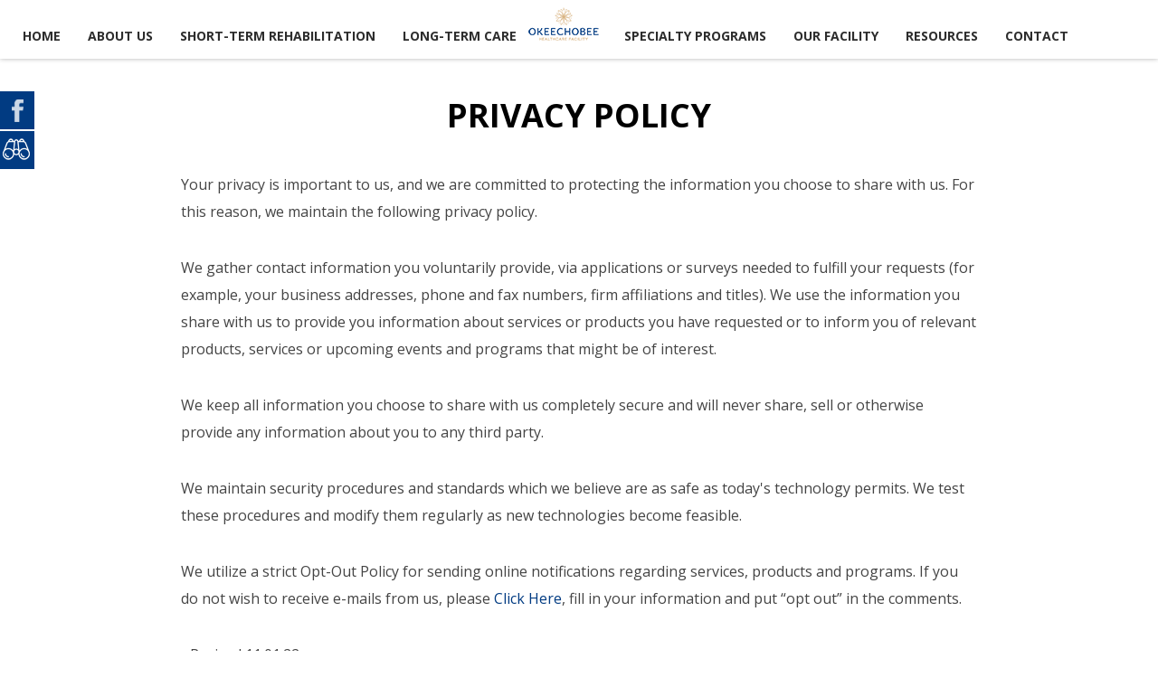

--- FILE ---
content_type: text/html; charset=utf-8
request_url: https://okeechobeehealthcare.com/about/privacy-policy
body_size: 13840
content:
<!DOCTYPE html><html prefix="og: http://ogp.me/ns#" class="" lang=en-gb><head><link rel=preconnect href=https://fonts.gstatic.com crossorigin /><link href=https://okeechobeehealthcare.com/about/privacy-policy rel=canonical /><meta name=viewport content="initial-scale = 1.0, user-scalable = no"><base href=https://okeechobeehealthcare.com/about/privacy-policy /><meta http-equiv=content-type content="text/html; charset=utf-8"/><meta name=keywords content="rehabilitation, living, healthcare, center, hackensack, platinum, emergency, platinum living, rehabilitation center, living healthcare, platinum living healthcare"/><meta name=rights content="Okeechobee Healthcare Facility | LTC Website Solutions © 2022 | All Rights Reserved"/><meta name=author content=Ari /><meta property=og:title content="Privacy Policy"/><meta property=og:type content=article /><meta property=og:url content=https://okeechobeehealthcare.com/about/privacy-policy /><meta name=og:site_name content="Okeechobee Healthcare Facility"/><meta name=robots content="max-snippet:-1, max-image-preview:large, max-video-preview:-1"/><meta name=description content="Harmony Health Center is a 203-bed facility located in Miami, Florida, in close proximity to all local hospitals. "/><title>Privacy Policy | About</title><link href=https://okeechobeehealthcare.com/xh rel=shortlink /><link href=https://okeechobeehealthcare.com/templates/gk_steakhouse/images/favicon.ico rel="shortcut icon" type=image/vnd.microsoft.icon /><link href=/favicon.ico rel="shortcut icon" type=image/vnd.microsoft.icon /><link href=https://cdn.jsdelivr.net/npm/simple-line-icons@2.4.1/css/simple-line-icons.css rel=stylesheet /><link rel=preload as=style href="//fonts.googleapis.com/css?family=Open+Sans:300,400,500,700&display=swap" onload="this.rel='stylesheet'"/><link rel=preload as=style href="//fonts.googleapis.com/css?family=Old+Standard+TT:400,700'&display=swap" onload="this.rel='stylesheet'"/><link rel=preload as=style href="//fonts.googleapis.com/css?family=Shadows+Into+Light&display=swap" onload="this.rel='stylesheet'"/> <script type=application/json class="joomla-script-options new">{"csrf.token":"fbdb83392fd6375c744683a52f10d984","system.paths":{"root":"","base":""}}</script><link rel=apple-touch-icon href=https://okeechobeehealthcare.com/templates/gk_steakhouse/images/touch-device.png><link rel=apple-touch-icon-precomposed href=https://okeechobeehealthcare.com/templates/gk_steakhouse/images/touch-device.png><!--[if IE 9]>
<link rel="stylesheet" href="https://okeechobeehealthcare.com/templates/gk_steakhouse/css/ie/ie9.css" type="text/css" />
<![endif]--> <!--[if IE 8]>
<link rel="stylesheet" href="https://okeechobeehealthcare.com/templates/gk_steakhouse/css/ie/ie8.css" type="text/css" />
<![endif]--> <!--[if lte IE 7]>
<link rel="stylesheet" href="https://okeechobeehealthcare.com/templates/gk_steakhouse/css/ie/ie7.css" type="text/css" />
<![endif]--> <!--[if lte IE 9]>
<script type="text/javascript" src="https://okeechobeehealthcare.com/templates/gk_steakhouse/js/ie.js"></script>
<![endif]--> <!--[if (gte IE 6)&(lte IE 8)]>
<script type="text/javascript" src="https://okeechobeehealthcare.com/templates/gk_steakhouse/js/respond.js"></script>
<script type="text/javascript" src="https://okeechobeehealthcare.com/templates/gk_steakhouse/js/selectivizr.js"></script>
<script type="text/javascript" src="http://html5shim.googlecode.com/svn/trunk/html5.js"></script>
<![endif]--><link rel=preload as=style href=/media/com_jchoptimize/assets/gz/22c3c644d92426a06303d28b2600bf13.css onload="this.rel='stylesheet'"/><link rel=preload as=style href=/media/com_jchoptimize/assets/gz/bd33364c02ca246b8283f2e53e5f7307.css onload="this.rel='stylesheet'"/><link rel=preload as=style href=/media/com_jchoptimize/assets/gz/7223f7172a22bac08bc85fbbbb4155be.css onload="this.rel='stylesheet'"/><link rel=preload as=style href=/media/com_jchoptimize/assets/gz/07581a7de9690a66282be9d1809117d8.css onload="this.rel='stylesheet'"/><link rel=preload as=style href=/media/com_jchoptimize/assets/gz/2a5a0289360a48b597721c03b9de752d.css onload="this.rel='stylesheet'"/><style id=jch-optimize-critical-css>.itemSocialSharing{clear:both;padding:24px 0 32px;text-align:center}.itemBody{margin:0 0 24px}.itemView.singlePage{margin:0 auto;max-width:880px}@supports (not (scale:-1)) and (-webkit-hyphens:none){}.fa{display:inline-block;font:normal normal normal 14px/1 FontAwesome;font-size:inherit;text-rendering:auto;-webkit-font-smoothing:antialiased;-moz-osx-font-smoothing:grayscale}.fa-remove:before,.fa-close:before,.fa-times:before{content:"\f00d"}.fa-navicon:before,.fa-reorder:before,.fa-bars:before{content:"\f0c9"}article,aside,details,figcaption,figure,footer,header,hgroup,nav,section{display:block}html{font-size:100%;-webkit-text-size-adjust:100%;-ms-text-size-adjust:100%}html,button,input,select,textarea{font-family:sans-serif}body{margin:0}a:focus{outline:none}a:hover,a:active{outline:none}h1{font-size:2em}b,strong{font-weight:bold}small{font-size:75%}ul,ol{margin:0;padding:0 0 0 40px}dd{margin:0px}nav ul,nav ol{list-style:none;list-style-image:none}img{border:0;-ms-interpolation-mode:bicubic}figure{margin:0}form{margin:0}fieldset{border:none;margin:0;padding:0}button,input,select,textarea{font-size:100%;margin:0;vertical-align:baseline;*vertical-align:middle}button,input{line-height:normal}button,input[type="button"],input[type="reset"],input[type="submit"]{cursor:pointer;-webkit-appearance:button;*overflow:visible}button::-moz-focus-inner,input::-moz-focus-inner{border:0;padding:0}textarea{overflow:auto;vertical-align:top}html{border-bottom:1px solid transparent;min-height:100%}body>div>footer,body>div>header,body>div>section,body>footer,body>header,body>section{clear:both;margin:0 auto}#gkHeader>div:after,#gkHeaderNav:after,#gkPageContent:after,#gkTop1:after,#gkTop2:after,#gkContent:after,#gkSidebar:after,#gkBottom1:after,#gkBottom2:after,#gkBottom3:after,#gkBottom4:after,#gkBottom5:after,#gkBottom1>div:after,#gkBottom2>div:after,#gkBottom3>div:after,#gkBottom4>div:after,#gkBottom5>div:after,.gkCols:after,footer:after,header:after,section:after,aside:after,article:after,.box:after,article header:after,.itemSocialSharing:after,article header ul:after,#gkTop1>div:after,#gkTop2>div:after,.gkInset:after{clear:both;content:"";display:table}#gkContent,#gkContentWrap,#gkSidebar{float:left}#gkSidebar{float:right;padding-left:45px}body>footer:first-child,body>header:first-child,body>section:first-child,section#gkPage>section:first-child,section#gkContent>section:first-child,section#gkComponentWrap>section:first-child{margin-top:0}select,textarea,input[type="text"],input[type="password"],input[type="url"],input[type="email"]{background:#fff;border:1px solid #d1d1d1;color:#000;font-size:14px;line-height:1.7;height:45px !important;padding:10px 20px !important;max-width:100%!important}input::-webkit-input-placeholder,textarea::-webkit-input-placeholder{color:#000;font-size:13px;font-weight:400;text-transform:uppercase}input::-moz-placeholder,textarea::-moz-placeholder{color:#000;font-size:13px;font-weight:400;opacity:1;text-transform:uppercase}input:-ms-input-placeholder,textarea:-ms-input-placeholder{color:#000;font-size:13px;font-weight:400;text-transform:uppercase}input:-moz-placeholder,textarea:-moz-placeholder{color:#000;font-size:13px;font-weight:400;opacity:1;text-transform:uppercase}textarea{height:auto!important;max-width:100%!important;padding:24px}select{height:inherit;padding:6px;font-family:Arial,sans-serif;font-size:12px;height:39px;line-height:39px;padding:12px}input[type="text"]:focus,input[type="password"]:focus,input[type="url"]:focus,input[type="email"]:focus,textarea:focus{background:#fffef4}button,.button,.btn,input.button,span.button,button.button,div.button,input[type="submit"],input[type="button"],.pagenav-prev a,.pagenav-next a,.prev a,.next a,.pagenav .previous a,.pagenav .next a,.pagination .previous a,.pagination .next a,#gkMainbody .itemReadMore,#gkMainbody .readmore>a,.button.invert:active,.button.invert:focus,.button.invert:hover,body #cWindow a.plupload_button,.readon,.profile-edit .btn{-webkit-appearance:none;background:#d27244;border:none;color:#fff;cursor:pointer;display:inline-block;font-size:14px;font-weight:bold;height:auto;line-height:25px;margin:0 5px 2px 2px;padding:15px 50px;text-align:center;text-transform:uppercase;-webkit-transition:all .3s ease-out;-moz-transition:all .3s ease-out;-o-transition:all .3s ease-out;transition:all .3s ease-out}button:hover,.button:hover,.btn:hover,.btn:focus,.btn:active,input.button:hover,span.button:hover,button.button:hover,div.button:hover,input[type="submit"]:hover,input[type="button"]:hover,.pagenav-prev a:hover,.pagenav-next a:hover,.prev a:hover,.next a:hover,.pagenav .previous a:hover,.pagenav .next a:hover,.pagination .previous a:hover,.pagination .next a:hover,#gkMainbody .itemReadMore:active,#gkMainbody .itemReadMore:focus,#gkMainbody .itemReadMore:hover,#gkMainbody .readmore>a:active,#gkMainbody .readmore>a:focus,#gkMainbody .readmore>a:hover,.button.invert,body #cWindow a.plupload_button:hover,.readon:active,.readon:focus,.readon:hover,section.tag-category div.btn-group button:hover,section.tag-category div.btn-group button:focus,section.tag-category div.btn-group button:active,.profile-edit .btn:hover,.profile-edit .btn:focus,.profile-edit .btn:active{background:#000}label{color:#000;font-size:12px;font-weight:700;padding:0 6px 0 0;text-transform:uppercase}.control-group{margin-bottom:9px}.form-horizontal .control-group{margin-bottom:18px;*zoom:1}.item-content img,header img,#k2Container img{height:auto!important;max-width:100%!important}table{margin-bottom:20px;width:100%}article,article>section{position:relative}article header{margin:0 0 24px;position:relative;text-align:center;width:100%}article header h1,article header h2{font-size:36px;line-height:1.2;font-weight:bold;margin:0!important;padding:16px 0;text-align:center;text-transform:uppercase}article header h2{font-size:32px}article header ul{display:inline-block;font-size:11px;text-align:center;text-transform:uppercase}.contact-form input{margin:6px 0 0;width:80%}.contact-form textarea{height:202px;width:100%}.pagination,.pagination__wrapper{clear:both;margin:60px 0 20px;text-align:center}section article:first-child,section.blog .items-more ol{margin-top:0}section.tag-category div.btn-group button{}*,*:after,*:before{-webkit-box-sizing:border-box;-moz-box-sizing:border-box;box-sizing:border-box}html{-webkit-font-smoothing:subpixel-antialiased}body{background:#fff;color:#444;font-size:16px;font-weight:400;line-height:1.9;margin:0;min-height:100%;padding:0;word-wrap:break-word}a,#gkMainbody header h1 a:active,#gkMainbody header h1 a:focus,#gkMainbody header h1 a:hover,#gkMainbody header h2 a:active,#gkMainbody header h2 a:focus,#gkMainbody header h2 a:hover,#k2Container article header h2 a:active,#k2Container article header h2 a:focus,#k2Container article header h2 a:hover,#community-wrap .joms-stream-box article>a,.faq li a:hover,#login-form ul li a:hover{color:#d27244;-webkit-transition:all 0.2s linear;-moz-transition:all 0.2s linear;-o-transition:all 0.2s linear;transition:all 0.2s linear;text-decoration:none}a:hover,a:active,a:focus,#gkMainbody header h1 a,#gkMainbody header h2 a,#k2Container article header h2 a,#gkSidebar .box a:hover,.faq li a,#login-form ul li a{color:#010101}h1,h2,h3,h4,h5,h6{color:#000;font-weight:400;line-height:1.2;margin:0;padding:0}h1{font-size:40px;text-transform:none}h2,.componentheading{font-size:36px;text-transform:none}h3{font-size:24px}h4{font-size:18px}h5{font-size:16px}h6{font-size:14px}b,strong{font-weight:600}ul{list-style:none;margin:0;padding:0}ul li{line-height:1.7}p{margin:1em 0 2em}iframe{max-width:100%!important}#gkPreloader{background:#fff url('/templates/gk_steakhouse/images/preloader.gif') no-repeat center center;height:100%;top:0;left:0;position:fixed;opacity:.5;text-indent:-9999em;width:100%;z-index:9999999999999}.gkPage,#gkMainbody .content{margin:0 auto!important;padding:0}#gkHeader{background-size:cover!important;margin:0;padding:0;position:relative}#gkHeader.menu-visible{padding-top:80px}#gkHeaderNav{background:#fff;-webkit-box-shadow:0 0 5px rgba(0,0,0,.3);-moz-box-shadow:0 0 5px rgba(0,0,0,.3);box-shadow:0 0 5px rgba(0,0,0,.3);height:80px;left:0;padding:0;position:fixed;top:-250px;-webkit-transition:all .3s ease-out;-moz-transition:all .3s ease-out;-ms-transition:all .3s ease-out;-o-transition:all .3s ease-out;transition:all .3s ease-out;width:100%;z-index:10000}#gkHeaderNav.static{position:fixed;top:0}#gkHeaderNav #gkLogoSmall{left:50%;margin:0 0 0 -56px;position:absolute;top:0;z-index:1}#gkHeaderNav>div{position:relative}#gkBg{background:#fff;position:relative;width:100%;z-index:1}#gkContent,#gkPageContent{width:100%}#gkPageContent{padding:100px 0 50px}#gkLogo,#gkLogoSmall{display:block;float:none;margin:0 auto;padding:0;text-indent:-9999px;text-shadow:none}#gkLogoSmall{float:left;height:80px;width:128px}#gkLogo img,#gkLogoSmall img{display:block;height:auto;margin:30px auto 0 auto;max-width:300px}#gkLogoSmall img{max-height:80px;margin:0;width:auto}#gkMainbody{margin-bottom:60px}#gkBottom1,#gkBottom2,#gkBottom3,#gkBottom4,#gkBottom5{background:#fff;overflow:hidden}#gkTop1,#gkTop2{padding:0 0 30px 0}#gkBottom1,#gkBottom2,#gkBottom3,#gkBottom4,#gkBottom5,#gkBottom6{padding:60px 0}#gkFooter{border-top:1px solid #d1d1d1;color:#000;font-size:14px;font-weight:300;line-height:2;padding:0;text-align:center}#gkFooterNav{margin:0 auto;padding:40px 0}#gkFooterNav li{border:none;display:inline-block;float:none;font-size:14px;font-weight:bold;line-height:40px;margin:0!important;padding:0 21px!important;text-transform:uppercase}#gkFooter a{color:#000;padding:0!important}#gkFooter a:active,#gkFooter a:focus,#gkFooter a:hover{color:#d27244}#gkCopyrights{line-height:40px;margin:0 auto 20px;padding:20px 0;position:relative}#gkCopyrights:before{border-top:1px solid #d1d1d1;content:"";left:50%;margin:0 0 0 -45px;position:absolute;top:0;width:90px}.box{line-height:1.6;width:100%}div.content{clear:both}.box a{text-decoration:none}.box .header{color:#000;font-size:20px;font-weight:400;line-height:1;padding:0 0 20px 0}.box.map{color:#fff;margin:-60px 0;padding:120px 0;position:relative}.box.map:before{background:rgba(210,114,68,.8);content:"";height:100%;left:0;position:absolute;top:0;-webkit-transition:all .3s ease-out;-moz-transition:all .3s ease-out;-ms-transition:all .3s ease-out;-o-transition:all .3s ease-out;transition:all .3s ease-out;width:100%;z-index:1}.box.map .header{-webkit-transition:all .3s ease-out;-moz-transition:all .3s ease-out;-ms-transition:all .3s ease-out;-o-transition:all .3s ease-out;transition:all .3s ease-out}.box.map .header,.box.map .header small,.box.map .header>span{color:#fff}.box.map .header:after,.box.map .header:before{border-color:#fff}.bigtitle .box-wrap{text-align:center}.bigtitle .content{text-align:left}.bigtitle .header,.bigtitle>header h1{display:inline-block;font-size:60px;font-weight:400;line-height:1.1;margin:0 160px;position:relative;text-align:center;text-transform:none;z-index:2}.bigtitle .header>a,.bigtitle .header>span,.bigtitle>header>a,.bigtitle>header>h1>span{color:#000;display:inline-block;letter-spacing:-3px;padding:0 20px;position:relative;z-index:1}.bigtitle .header>a:active,.bigtitle .header>a:focus,.bigtitle .header>a:hover,.bigtitle>header>a:active,.bigtitle>header>a:focus,.bigtitle>header>a:hover{color:#d27244}.bigtitle .header a:before,.bigtitle .header a:after,.bigtitle .header span:before,.bigtitle .header span:after,.bigtitle>header h1>span:before,.bigtitle>header h1>span:after{border-top:1px solid #d1d1d1;content:"";display:block;height:1px;left:-160px;position:absolute;top:34px;width:160px;z-index:0}.bigtitle .header a:after,.bigtitle>header h1>a:after,.bigtitle .header span:after,.bigtitle>header h1>span:after{left:auto;right:-160px}.bigtitle .header small{color:#a89c72;display:block;font-size:24px;font-weight:400;letter-spacing:0!important;margin:4px 0 40px 0;text-align:center}.menu li a{color:#000;display:inline-block;padding:8px 0}.menu li a:hover{color:#d27244 !important;padding-left:10px}#login-form ul{border-top:1px solid #E5E5E5;margin:0 0 12px;overflow:hidden;padding:12px 0}#login-form ul li{color:#999;font-size:12px;display:inline-block;line-height:1.6;margin-right:12px}#gkMainMenu{padding:0;text-align:center;-webkit-transition:all .3s ease-out;-moz-transition:all .3s ease-out;-ms-transition:all .3s ease-out;-o-transition:all .3s ease-out;transition:all .3s ease-out;width:100%}#gkMainMenu:after{clear:both;content:"";display:table}#gkMainMenu .gkMenu{display:block;margin:0;position:relative;text-align:center}#gkMainMenuLeft{float:left;padding-right:100px;width:50%}#gkMainMenuRight{float:right;padding-left:100px;width:50%}.gkMenu>ul{margin:0;padding:0;white-space:nowrap}#gkMainMenuLeft .gkMenu>ul{text-align:left}#gkMainMenuRight .gkMenu>ul{text-align:right}.gkMenu>ul>li{clear:none!important;display:inline-block;font-size:14px;font-weight:bold;height:80px;line-height:80px;text-transform:uppercase;width:auto}.gkMenu>ul>li:first-child>a{padding-left:0}.gkMenu>ul>li:last-child>a{padding-right:0}.gkMenu>ul>li>a{color:#2d2d2d;display:block;height:80px;line-height:80px;padding:0 15px;position:relative}.gkMenu>ul>li>a:active,.gkMenu>ul>li>a:focus,.gkMenu>ul>li>a:hover,.gkMenu>ul>li.active>a:active,.gkMenu>ul>li.active>a:focus,.gkMenu>ul>li.active>a:hover{color:#d27244}.gkMenu>ul>li:first-child>a{padding-left:0}.gkMenu>ul>li>.childcontent,.gkMenu>ul>li>.childcontent .childcontent{position:absolute;left:-999em;z-index:999}.gkMenu>ul>li>.childcontent .gkcol{float:left}.gkMenu>ul>li>.childcontent .gkcol:first-child{border-left:none}.gkMenu>ul>li:hover>.childcontent,.gkMenu>ul>li:hover>.childcontent li:hover>.childcontent{left:inherit}.gkMenu .childcontent.active,.gkMenu>ul>li:hover>.childcontent{pointer-events:auto}.gkMenu .childcontent{pointer-events:none;z-index:1000!important}.gkMenu .childcontent .childcontent{z-index:1001!important}.gkMenu>ul>li .childcontent{margin-left:-11px;margin-top:0;white-space:normal}.gkMenu>ul>li .childcontent .childcontent{margin-left:100px;margin-top:-35px!important}.gkMenu>ul>li.active>a{color:#d27244}.gkMenu>ul>li>a{position:relative;-webkit-transition:all 0.3s ease-out;-moz-transition:all 0.3s ease-out;-ms-transition:all 0.3s ease-out;transition:all 0.3s ease-out}.gkMenu>ul>li.haschild>a:before{bottom:0;border:10px solid #d27244;border-left:10px solid #fff;border-right:10px solid #fff;border-top:none;content:"";left:32px;opacity:0;position:absolute;-webkit-transition:all 0.3s ease-out;-moz-transition:all 0.3s ease-out;-ms-transition:all 0.3s ease-out;transition:all 0.3s ease-out;z-index:1001}.gkMenu>ul>li.haschild:hover>a:before{opacity:1}.gkMenu a:hover,.gkMenu a:active,.gkMenu a:focus,.gkMenu li.active>a{color:#fff}.gkMenu>ul li div.childcontent{background:#d27244;-webkit-box-shadow:0 0 5px rgba(0,0,0,.3);-moz-box-shadow:0 0 5px rgba(0,0,0,.3);box-shadow:0 0 5px rgba(0,0,0,.3);-webkit-border-radius:3px;-moz-border-radius:3px;border-radius:3px;margin-top:0;padding:16px 12px;text-transform:none;overflow:visible!important}.gkMenu>ul li div.childcontent.has-cols-1{padding:16px 32px}.gkMenu>ul li div.childcontent-inner{background:#fff}.gkMenu>ul li>.childcontent .gkcol{padding-bottom:0}.gkMenu>ul li div.childcontent li{border-top:1px solid rgba(255,255,255,.2);font-size:14px;font-weight:bold;line-height:20px;margin:0;padding:10px 0;text-align:center;text-transform:uppercase}.gkMenu>ul li div.childcontent li:first-child{border-top:none}.gkMenu>ul li div.childcontent a:hover{color:rgba(255,255,255,.8)!important}.gkMenu>ul li div.childcontent li:hover>a,.gkMenu>ul li div.childcontent li:hover>a small{color:rgba(255,255,255,.8);-webkit-transition:color .2s ease-out;-moz-transition:color .2s ease-out;-ms-transition:color .2s ease-out;-o-transition:color .2s ease-out;transition:color .2s ease-out}.gkMenu>ul li div.childcontent li:first-child{border:none}.gkMenu>ul li div.childcontent a{color:#fff;display:block;line-height:20px;padding:0}#gkMobileMenu{display:none}#gkBg{-webkit-transition:margin-left .3s ease-out;-moz-transition:margin-left .3s ease-out;-ms-transition:margin-left .3s ease-out;-o-transition:margin-left .3s ease-out;transition:margin-left .3s ease-out}#aside-menu-toggler,#mobile-menu-toggler{color:#fff;cursor:pointer;display:block!important;font-size:44px;height:44px;line-height:44px;margin:40px 0 0 0px!important;overflow:hidden;position:relative;width:44px}#static-aside-menu-toggler{cursor:pointer}#aside-menu-toggler{float:right}#mobile-menu-toggler{margin:0px -15px 0 0px!important}#aside-menu{background:#000;float:right;height:100%;overflow:hidden;position:absolute;pointer-events:none;right:0;top:0;-webkit-transition:width .3s ease-out;-moz-transition:width .3s ease-out;-ms-transition:width .3s ease-out;-o-transition:width .3s ease-out;transition:width .3s ease-out;visibility:hidden;width:280px;will-change:width;z-index:0}#aside-menu>div{height:100%;overflow:auto;-webkit-overflow-scrolling:touch;width:100%;padding-right:32px;min-width:280px;max-width:100%}#close-menu{color:#a89c72;cursor:pointer;font-size:26px;opacity:0;filter:alpha(opacity=0);position:fixed;right:0px;top:25px;-webkit-transition:all .3s ease-out;-moz-transition:all .3s ease-out;-ms-transition:all .3s ease-out;-o-transition:all .3s ease-out;transition:all .3s ease-out;z-index:100001}.gkAsideMenu>ul{padding:20px 0 20px 32px}#aside-menu li{font-size:15px;font-weight:600;padding:4px 0;text-transform:uppercase}#aside-menu li li{font-weight:400;padding:4px 0;text-transform:none}#aside-menu li li li{font-weight:300;padding-left:15px}#aside-menu li a{color:#eee}#aside-menu li li a{color:#999}#aside-menu li a.active,#aside-menu li a:active,#aside-menu li a:focus,#aside-menu li a:hover{color:#a89c72}#gkMainMenu .gkMenu>ul>li>a,#gkMainMenu .gkMenu>ul>li>a:active #gkMainMenu .gkMenu>ul>li>a:focus,#gkMainMenu .gkMenu>ul>li>a:#gkMainMenu .gkMenu>ul>li a small{display:block;font-size:11px;line-height:12px}[class^="gk-icon-"]:before,[class*=" gk-icon-"]:before{font-family:"steakhouse-pixellove" !important;font-style:normal !important;font-weight:normal !important;font-variant:normal !important;text-transform:none !important;speak:none;line-height:1;-webkit-font-smoothing:antialiased;-moz-osx-font-smoothing:grayscale}.gk-icon-map-path-solid:before{content:"v"}.readon{height:40px;line-height:40px;padding:0 20px}.gkCols{margin:0 -20px;width:auto}.gkCols>div{float:left;padding:0 20px}.gkCols[data-cols="2"]>div{width:50%}@media (max-width:1500px){.gk-over-map{overflow:hidden}}.gk-map{height:100%;left:0;position:absolute;top:0;-webkit-transition:all .3s ease-out;-moz-transition:all .3s ease-out;-ms-transition:all .3s ease-out;-o-transition:all .3s ease-out;transition:all .3s ease-out;width:100%}.gk-over-map{position:relative;text-align:left;-webkit-transition:all .3s ease-out;-moz-transition:all .3s ease-out;-ms-transition:all .3s ease-out;-o-transition:all .3s ease-out;transition:all .3s ease-out;z-index:2}.gk-over-map.gkCols>div{padding:0 0 0 75px}.gk-over-map.gkCols{margin:0}.gk-over-map.gkCols>div:first-child{padding:0 75px 0 0}.contact-form h3,.contact-form address strong{display:block;font-size:18px;font-weight:700;margin-bottom:30px;text-transform:uppercase}.map.contact-form h3{color:#fff}.contact-form-info p{font-size:14px;font-weight:300}.gk-locate{border:2px solid #fff;color:#fff;display:block;font-size:14px;height:130px;position:absolute;right:0;text-align:center;text-transform:uppercase;top:20px;width:130px}.gk-locate:active,.gk-locate:focus,.gk-locate:hover{border-color:#000;color:#000}a,#gkMainbody header h1 a:active,#gkMainbody header h1 a:focus,#gkMainbody header h1 a:hover,#gkMainbody header h2 a:active,#gkMainbody header h2 a:focus,#gkMainbody header h2 a:hover,#k2Container article header h2 a:active,#k2Container article header h2 a:focus,#k2Container article header h2 a:hover,#community-wrap .joms-stream-box article>a,.faq li a:hover,#login-form ul li a:hover{color:#013b82}#gkFooter a:active,#gkFooter a:focus,#gkFooter a:hover{color:#013b82}.bigtitle .header>a:active,.bigtitle .header>a:focus,.bigtitle .header>a:hover,.bigtitle>header>a:active,.bigtitle>header>a:focus,.bigtitle>header>a:hover{color:#013b82}.menu li a:hover{color:#013b82 !important}.box.map:before{background:rgba(1,59,130,.8)}button,.btn,.button,input.button,span.button,button.button,div.button,input[type="submit"],input[type="button"],.pagenav-prev a,.pagenav-next a,.pagenav .previous a,.pagenav .next a,#gkMainbody .itemReadMore,#gkMainbody .readmore>a,.button.invert:active,.button.invert:focus,.button.invert:hover,body #cWindow a.plupload_button,.readon,section.tag-category div.btn-group button{background:#013b82}.gkMenu>ul>li>a:active,.gkMenu>ul>li>a:focus,.gkMenu>ul>li>a:hover,.gkMenu>ul>li.active>a:active,.gkMenu>ul>li.active>a:focus,.gkMenu>ul>li.active>a:hover{color:#013b82}.gkMenu>ul>li.active>a{color:#013b82}.gkMenu>ul>li.haschild>a:before{border-bottom-color:#013b82}.gkMenu>ul li div.childcontent{background:#013b82}#close-menu{color:#013b82}#aside-menu li a.active,#aside-menu li a:active,#aside-menu li a:focus,#aside-menu li a:hover{color:#013b82}pre,code{font:normal .92em/32px 'Curier New',monospace!important;margin:36px 0!important;padding:20px 26px !important}ol{list-style-position:inside;margin:2em 0;padding:0}ul li{list-style-position:outside}pre,code{border:1px solid #e5e5e5;border-left:5px solid #013b82;color:#013b82;padding-left:32px}[class^="fa fa-"],[class*=" fa-"]{color:#013b82;padding-right:8px}.jj_sl_navigation{position:fixed;margin:0px;padding:0px;list-style:none;z-index:9999}.jj_sl_navigation li{padding:1px 0px 1px 0px;overflow:hidden;direction:ltr;border:0;display:block;float:none}.jj_sl_navigation.left{left:-140px}.jj_sl_navigation.left li{left:0;position:relative;-webkit-transform:translateX(0);-moz-transform:translateX(0);transform:translateX(0);-webkit-transition:-webkit-transform 0.3s;-moz-transition:-moz-transform 0.3s;transition:transform 0.3s}.jj_sl_navigation.left li:hover{-webkit-transform:translateX(140px);-moz-transform:translateX(140px);transform:translateX(140px);-webkit-transition:-webkit-transform 0.3s;-moz-transition:-moz-transform 0.3s;transition:transform 0.3s}.jj_sl_navigation.left li a{padding:11px 0px 11px 10px;margin-left:-2px}.jj_sl_navigation.left .jj_sprite,.jj_sl_navigation.left .jj_sprite_custom{float:right;right:3px}.jj_sl_navigation li a{display:block;width:170px;text-decoration:none;font-family:Arial,Helvetica,sans-serif;font-size:12px;font-weight:bold;text-transform:inherit;box-sizing:content-box;-webkit-transition:all 0.3s ease;-moz-transition:all 0.3s ease;transition:all 0.3s ease}.jj_sl_navigation li a:focus{outline:0;border:0}.jj_sl_navigation li a .jj_social_text{display:inline-block;width:130px}.jj_sl_navigation .jj_sl_facebook a:hover{background-color:#3B5998}.jj_sl_navigation a:hover{-webkit-transition:all 0.3s ease;-moz-transition:all 0.3s ease;transition:all 0.3s ease}.jj_sl_navigation .jj_sprite,.jj_sl_navigation .jj_sprite_custom{display:block;width:32px;height:32px;background-repeat:no-repeat;position:absolute;top:50%;margin-top:-16px}.jj_sprite.jj_facebook{background-position:0 0}.childcontent .gkcol{width:200px}body,button,.button,input[type="submit"],input[type="button"],select,textarea,input[type="text"],input[type="password"],input[type="url"],input[type="email"],.box.border1 .header,.box.border2 .header,.box.newsletter .header,.one-page-layout h2,.one-page-layout h3,article header h1,article header h2,.category .itemView h2,.itemView h1,.itemComments h3,dl#tabs dt.tabs span h3,dl.tabs dt.tabs span h3,.pane-sliders .panel h3,#article-index h3,.contact-form .gkCols h3,.gk-menu .gkCols h3,.item-content h1,.item-content h2,.item-content h3,.item-content h4,.item-content h5,.item-content h6{font-family:'Open Sans',Arial,sans-serif}#gkLogo,h1,h2,h3,h4,h5,h6,.one-page-layout .header,blockquote:before,blockquote p:after{font-family:'Old Standard TT',Arial,sans-serif}#gkHeaderMod h2,.big-icon,.newsletter .header small,.bigtitle .header small{font-family:'Shadows Into Light',Arial,sans-serif}#gkContent{width:100%}#gkContentWrap{width:100%}.gkPage,#gkHeaderNav .gkPage,#gkMainbody .content,.one-page-wide-layout .item-content{max-width:1230px}.jj_sl_navigation li a{background-color:#013b82;text-align:left;color:#fff !important}.jj_sl_navigation .jj_sprite{background-image:url(/media/mod_social_slider/icons/sprite-white.png)}@media screen and (max-width:768px){.jj_sl_navigation{display:none}}.jj_sl_navigation{top:100px}.jj_sl_navigation .jj_sl_custom1 a:hover{background-color:#dab788}@media (max-width:1230px){.gkPage{padding-left:10px;padding-right:10px}.bigtitle .header,.bigtitle>header h1{margin:0 100px}.gk-over-map.gkCols>div:first-child{padding:0 30px 0 0}.gk-over-map.gkCols>div{padding:0 0 0 30px}.gk-over-map{overflow:hidden}}@media (max-width:1200px){body{background:#000}#gkPageContent{padding-top:60px}#gkContent,#gkSidebar{width:100% !important}#gkContentWrap{margin-top:20px;padding:0!important}#gkSidebar .box{-webkit-box-sizing:border-box;-moz-box-sizing:border-box;box-sizing:border-box;padding:10px!important}#gkSidebar{padding:0!important}#gkSidebar .box:first-child{padding-top:10px!important}#gkSidebar .box{border-top:none!important;float:left;margin-top:0!important;margin-bottom:30px!important;width:50%}#gkSidebar .box:nth-child(2n+1){clear:both!important}#gkMobileMenu{float:right;margin:24px 0 0 0;position:relative}#gkMainMenu{display:none}#gkMobileMenu{color:#000;display:block!important;font-size:32px;height:44px;line-height:44px;margin:15px 0 9px 0!important;position:relative;text-align:center;width:44px}#gkMobileMenu i{color:#000;height:44px;padding:0!important;position:relative;right:12px;text-align:center;width:44px}#gkMainbody{margin-bottom:30px}article header h1,article header h2{font-size:32px}#gkHeaderMod h2{width:72%}.gk-menu .gkCols{margin:30px -20px 75px -20px}.box.newsletter .header{font-size:20px}.bigtitle .header,.bigtitle>header h1{font-size:40px}.bigtitle .header a:before,.bigtitle .header a:after,.bigtitle .header span:before,.bigtitle .header span:after,.bigtitle>header h1>span:before,.bigtitle>header h1>span:after{top:20px}.bigtitle .header small{font-size:20px;margin:4px 0 20px 0}.gk-menu .gkCols h3{font-size:16px}}@media (max-width:840px){.bigtitle .header,.bigtitle>header h1{margin:0 40px}.gk-over-map.gkCols>div:first-child{padding:0 10px 0 0}.gk-over-map.gkCols>div{padding:0 0 0 10px}}@media (max-width:640px){body,.itemIntroText{font-size:14px}#gkHeader.menu-visible{padding-top:45px}#gkHeaderNav.static,#gkHeaderNav.active{height:45px}#gkMobileMenu{margin:0px 0 5px 0!important}#gkTop1 .box,#gkTop2 .box,#gkSidebar .box,#gkMainbody .box,#gkBottom1 .box,#gkBottom2 .box,#gkBottom3 .box,#gkBottom4 .box,#gkBottom5 .box{clear:both!important;float:none!important;margin:0 auto 20px auto!important;max-width:300px;width:100%}.gkCols[data-cols="2"]>div,.gkCols[data-cols="3"]>div,.gkCols[data-cols="4"]>div,.gkCols[data-cols="5"]>div{padding-bottom:20px!important;width:100%}fieldset{max-width:100%!important;width:100%!important;overflow:hidden}}@media (max-width:640px){.box.gkmod-1,.box.gkmod-2,.box.gkmod-3,.box.gkmod-4,.box.gkmod-more{float:left!important}.box.gkmod-1,.box.gkmod-2,.box.gkmod-3,.box.gkmod-4,.box.gkmod-more{width:100%!important}#gkSocialAPI{overflow:hidden}#gkFooterNav li{float:none}article header h1,article header h2,.itemComments h3{font-size:24px}}@media (max-width:640px){.bigtitle .header a:before,.bigtitle .header a:after,.bigtitle .header span:before,.bigtitle .header span:after,.bigtitle>header h1>span:before,.bigtitle>header h1>span:after{display:none}blockquote{font-size:13px}dl#tabs dt.tabs,dl.tabs dt.tabs,dl#tabs dt.tabs a,dl.tabs dt.tabs a{clear:both;width:100%}}img{max-width:100%}#gkLogoSmall{display:block;float:none;padding:0;text-indent:-9999px;text-shadow:none;background-size:contain;background-position:center center;margin-top:3px!important;margin-left:-100px !important;height:80px;height:auto;width:130px}#gkLogoSmall img{display:block;height:auto;margin:30px auto 0 auto;max-width:300px;background-size:contain;background-position:center center;margin-top:3px!important;max-height:80px;margin:0;width:auto}#gkHeaderNav #gkLogoSmall{left:50%;margin:0 !important;position:absolute;top:0;z-index:1;transform:translateX(-50%)}.gkMenu>ul>li>a{color:#2d2d2d;display:block;height:80px;line-height:80px;padding:0 15px;position:relative;text-decoration:initial}#gkMainMenuRight .gkMenu>ul{text-align:left}#gkMainMenuRight{float:right;padding-left:50px;width:50%}#gkLogo img{display:block;height:auto;margin:100px auto 0 auto !important;max-width:300px}#gkHeaderMod h2{color:#fff;font-size:50px;float:none;font-weight:300;margin:0 300px 0 300px;padding:60px 0 30px 0;position:relative;width:100%}#gkBottom1,#gkBottom2,#gkBottom3,#gkBottom4,#gkBottom5,#gkBottom6{padding:30px 0 30px}.box.map{color:#fff;margin:-60px 0;padding:45px 0;position:relative}.gk-locate{border:2px solid #fff;color:#fff;display:block;font-size:14px;height:30px;position:static;right:0;text-align:center;text-transform:uppercase;top:200px;width:130px}#gkPageContent{padding:10px 0 50px}#gkHeaderNav.static,#gkHeaderNav.active{height:65px}.bigtitle .header small{color:#dab788;display:block;font-size:24px;font-weight:400;letter-spacing:0!important;margin:4px 0 40px 0;text-align:center}.formNoError{display:none}strong.formRequired{font-weight:bold;font-style:normal;margin-left:3px}@font-face{font-family:'FontAwesome';src:url('/templates/gk_steakhouse/fonts/font-awesome/fontawesome-webfont.eot?v=4.4.0');src:url('/templates/gk_steakhouse/fonts/font-awesome/fontawesome-webfont.eot#iefix&v=4.4.0') format('embedded-opentype'),url('/templates/gk_steakhouse/fonts/font-awesome/fontawesome-webfont.woff2?v=4.4.0') format('woff2'),url('/templates/gk_steakhouse/fonts/font-awesome/fontawesome-webfont.woff?v=4.4.0') format('woff'),url('/templates/gk_steakhouse/fonts/font-awesome/fontawesome-webfont.ttf?v=4.4.0') format('truetype'),url('/templates/gk_steakhouse/fonts/font-awesome/fontawesome-webfont.svg?v=4.4.0#fontawesomeregular') format('svg');font-weight:normal;font-style:normal;font-display:swap}@font-face{font-family:"steakhouse-pixellove";src:url("/templates/gk_steakhouse/fonts/steakhouse-pixellove/steakhouse-pixellove.eot");src:url("/templates/gk_steakhouse/fonts/steakhouse-pixellove/steakhouse-pixellove.eot#iefix") format("embedded-opentype"),url("/templates/gk_steakhouse/fonts/steakhouse-pixellove/steakhouse-pixellove.woff") format("woff"),url("/templates/gk_steakhouse/fonts/steakhouse-pixellove/steakhouse-pixellove.ttf") format("truetype"),url("/templates/gk_steakhouse/fonts/steakhouse-pixellove/steakhouse-pixellove.svg#steakhouse-pixellove") format("svg");font-weight:normal;font-style:normal;font-display:swap}</style> <script>function onUserInteract(callback){window.addEventListener('load',function(){if(window.pageYOffset!==0){callback();}});window.addEventListener('scroll',function(){callback();});document.addEventListener('DOMContentLoaded',function(){let b=document.getElementsByTagName('body')[0];b.addEventListener('mouseenter',function(){callback();});});}</script> <script>onUserInteract(function(){const containers=document.getElementsByClassName('jch-reduced-dom-container');Array.from(containers).forEach(function(container){let template=container.firstChild;let clone=template.content.firstElementChild.cloneNode(true);container.parentNode.replaceChild(clone,container);})});</script><noscript><style>img.jch-lazyload,iframe.jch-lazyload{display:none}</style> </noscript> </head><body data-tablet-width=1200 data-mobile-width=640 data-zoom-size=150 data-smoothscroll=1><div id=gkPreloader></div><div id=gkBg> <header id=gkHeader class=menu-visible><div id=gkHeaderNav class=static><div class=gkPage> <a href=https://okeechobeehealthcare.com/ id=gkLogoSmall> <img src=https://okeechobeehealthcare.com/images/branding/logo-menu.png alt="Okeechobee Healthcare Facility" width=96 height=55 /> </a> <div id=gkMainMenu class=gkMenuClassic><div id=gkMainMenuLeft> <nav class="gkMainMenu gkMenu"><ul class="gkmenu level0"><li class=first><a href=https://okeechobeehealthcare.com/ class=" first" id=menu640 title=" Home Menu Item">Home</a></li><li class=haschild><a href=/about/who-we-are class=" haschild" id=menu1083>ABOUT US</a><div class="childcontent has-cols-1"><div class=childcontent-inner><div class="gkcol gkcol1  first"><ul class="gkmenu level1"><li class=first><a href=/about/who-we-are class=" first" id=menu1085>Who We Are</a></li><li><a href=/about/our-vision id=menu1084>Our Vision</a></li><li><a href=/about/our-care-services id=menu1086>Our Care Services</a></li><li class=haschild><a href=# class=" haschild" id=menu1091>Testimonials</a><div class="childcontent has-cols-1"><div class=childcontent-inner><div class="gkcol gkcol1  first"><ul class="gkmenu level2"><li class=first><a href=/testimonials/family-testimonials class=" first" id=menu1092>Family Testimonials</a></li><li class=last><a href=/testimonials/resident-testimonials class=" last" id=menu1093>Resident Testimonials</a></li></ul></div></div></div></li><li><a href=/about/reducing-re-hospitalizations id=menu1212>Reducing Re-hospitalizations</a></li><li class=last><a href=/contact/contact-us class=" last" id=menu1090>Contact Us</a></li></ul></div></div></div></li><li class=haschild><a href=# class=" haschild" id=menu1102>Short-Term Rehabilitation</a><div class="childcontent has-cols-1"><div class=childcontent-inner><div class="gkcol gkcol1  first"><ul class="gkmenu level1"><li class=first><a href=/short-term-rehabilitation/short-term-rehab class=" first" id=menu1105>Short-Term Rehab </a></li><li><a href=/short-term-rehabilitation/cardiac-rehabilitation id=menu1104>Cardiac Rehabilitation</a></li><li><a href=/short-term-rehabilitation/short-term-rehab-discharge-planning id=menu1103>Discharge Planning</a></li><li><a href=/short-term-rehabilitation/iv-therapy id=menu1213>IV Therapy</a></li><li><a href=/short-term-rehabilitation/orthopedic-rehabilitation id=menu1215>Orthopedic Rehabilitation</a></li><li><a href=/short-term-rehabilitation/physical-occupational-speech-therapies id=menu1216>Physical, Occupational &amp; Speech Therapies </a></li><li><a href=/short-term-rehabilitation/post-surgical-rehabilitation id=menu1217>Post-Surgical Rehabilitation </a></li><li><a href=/short-term-rehabilitation/respiratory-therapy id=menu1218>Respiratory Therapy</a></li><li><a href=/short-term-rehabilitation/transitional-care id=menu1219>Transitional Care</a></li><li class=last><a href=/short-term-rehabilitation/wound-care class=" last" id=menu1220>Wound Care</a></li></ul></div></div></div></li><li class="last haschild"><a href=# class=" last haschild" id=menu1221>Long-Term Care</a><div class="childcontent has-cols-1"><div class=childcontent-inner><div class="gkcol gkcol1  first"><ul class="gkmenu level1"><li class=first><a href=/long-term-care/long-term-care class=" first" id=menu1222>Long-Term Care</a></li><li><a href=/long-term-care/cardiac-care id=menu1224>Cardiac Care </a></li><li><a href=/long-term-care/dementia-alzheimer-s-care id=menu1227>Dementia &amp; Alzheimer's Care</a></li><li><a href=/long-term-care/diabetes-care id=menu1228>Diabetes Care </a></li><li><a href=/long-term-care/iv-care id=menu1229>IV Care </a></li><li><a href=/long-term-care/neuromuscular-care id=menu1230>Neuromuscular Care </a></li><li><a href=/long-term-care/nutritional-management id=menu1231>Nutritional Management</a></li><li><a href=/long-term-care/rehabilitation id=menu1233>Rehabilitation</a></li><li><a href=/long-term-care/respiratory-care id=menu1234>Respiratory Care</a></li><li><a href=/long-term-care/restorative-nursing id=menu1235>Restorative Nursing</a></li><li><a href=/long-term-care/stroke-care id=menu1236>Stroke Care</a></li><li><a href=/long-term-care/tracheotomy-care id=menu1237>Tracheotomy Care</a></li><li class=last><a href=/long-term-care/comprehensive-wound-care class=" last" id=menu1225>Wound Care</a></li></ul></div></div></div></li></ul></nav> </div><div id=gkMainMenuRight> <nav class="gkMainMenu gkMenu"><ul class="gkmenu level0"><li class="first haschild"><a href=# class=" first haschild" id=menu1116>SPECIALTY PROGRAMS</a><div class="childcontent has-cols-1"><div class=childcontent-inner><div class="gkcol gkcol1  first"><ul class="gkmenu level1"><li class=first><a href=/specialty-programs/specialty-programs class=" first" id=menu1118>Specialty Programs</a></li><li><a href=/specialty-programs/dementia-alzheimers-care-program id=menu1242>Dementia &amp; Alzheimer's Care Program </a></li><li><a href=/specialty-programs/hospice-care-program id=menu1243>Hospice Care Program </a></li><li class=last><a href=/specialty-programs/wound-care-program class=" last" id=menu1245>Wound Care Program</a></li></ul></div></div></div></li><li class=haschild><a href=/life-at-our-facility/facility-life class=" haschild" id=menu1094>OUR FACILITY</a><div class="childcontent has-cols-1"><div class=childcontent-inner><div class="gkcol gkcol1  first"><ul class="gkmenu level1"><li class=first><a href=/life-at-our-facility/facility-life class=" first" id=menu1095>Facility Life</a></li><li><a href=/life-at-our-facility/news-events-activities id=menu1107>News, Events &amp; Activities</a></li><li><a href=/life-at-our-facility/accommodations id=menu1096>Accommodations</a></li><li><a href=/life-at-our-facility/dining-experience id=menu1098>Dining Experience</a></li><li><a href=/life-at-our-facility/discharge-planning id=menu1841>Discharge Planning</a></li><li><a href=/life-at-our-facility/safety-security id=menu1840>Safety &amp; Security</a></li><li><a href=/life-at-our-facility/social-recreational-activities id=menu1100>Social &amp; Recreational Activities</a></li><li><a href=/life-at-our-facility/support-services id=menu1101>Support Services</a></li><li class=last><a href=/life-at-our-facility/frequently-asked-questions class=" last" id=menu1115>F.A.Q's</a></li></ul></div></div></div></li><li class=haschild><a href=# class=" haschild" id=menu1106>RESOURCES</a><div class="childcontent has-cols-1"><div class=childcontent-inner><div class="gkcol gkcol1  first"><ul class="gkmenu level1"><li class=first><a href=/senior-resources/useful-links class=" first" id=menu1113>Useful Links</a></li><li class=last><a href=/senior-resources/glossary-of-terms class=" last" id=menu1114>Glossary of Terms</a></li></ul></div></div></div></li><li class="last haschild"><a href=/contact/contact-us class=" last haschild" id=menu1122>CONTACT</a><div class="childcontent has-cols-1"><div class=childcontent-inner><div class="gkcol gkcol1  first"><ul class="gkmenu level1"><li class=first><a href=/contact/contact-us class=" first" id=menu1123>Contact Us</a></li><li><a href=/contact/schedule-a-tour id=menu1124>Schedule a Tour</a></li><li class=mapola><a href=/contact/map-directions class=" mapola" id=menu1125>Map &amp; Directions</a></li><li class=last><a href=/employment/volunteer-opportunities class=" last" id=menu1121>Volunteer Opportunities</a></li></ul></div></div></div></li></ul></nav> </div> </div><div id=gkMobileMenu class=gkPage> <i id=static-aside-menu-toggler class="fa fa-bars"></i> </div></div></div></header><div id=gkPageContent><div class=gkPage><div><div id=gkContent><div id=gkContentWrap><section id=gkMainbody><div><article class="item-page itemView singlePage " itemscope itemtype=https://schema.org/Article><meta itemprop=inLanguage content=en-GB /><header><h1 itemprop=name> Privacy Policy </h1></header><div class=item-content><div class=itemBody> <span itemprop=articleBody><p>Your privacy is important to us, and we are committed to protecting the information you choose to share with us. For this reason, we maintain the following privacy policy.</p><p>We gather contact information you voluntarily provide, via applications or surveys needed to fulfill your requests (for example, your business addresses, phone and fax numbers, firm affiliations and titles). We use the information you share with us to provide you information about services or products you have requested or to inform you of relevant products, services or upcoming events and programs that might be of interest.</p><p>We keep all information you choose to share with us completely secure and will never share, sell or otherwise provide any information about you to any third party.</p><p>We maintain security procedures and standards which we believe are as safe as today's technology permits. We test these procedures and modify them regularly as new technologies become feasible.</p><p>We utilize a strict Opt-Out Policy for sending online notifications regarding services, products and programs. If you do not wish to receive e-mails from us, please&nbsp;<a href="/index.php?option=com_rsform&amp;view=rsform&amp;formId=2&amp;Itemid=1123">Click Here</a>, fill in your information and put “opt out” in the comments.</p><p>- Revised 11.01.22</p></span> </div><div id=gkSocialAPI class=itemSocialSharing> <div><g:plusone GK_GOOGLE_PLUS_SETTINGS data-href="https://okeechobeehealthcare.com/about/privacy-policy"></g:plusone></div> <div><g:plus action="share" GK_GOOGLE_PLUS_SHARE_SETTINGS href="https://okeechobeehealthcare.com/about/privacy-policy"></g:plus></div> <div><fb:like href="https://okeechobeehealthcare.com/about/privacy-policy"  layout="button_count" show_faces="false" width="400" action="like" font="arial" colorscheme="light"></fb:like></div> <div><a href=http://twitter.com/share class=twitter-share-button data-text="Privacy Policy" data-url=""  data-count="vertical" data-lang="en">Tweet</a></div> <div><a href="http://pinterest.com/pin/create/button/?url=https://okeechobeehealthcare.com/about/privacy-policy&amp;media=&amp;description=Privacy%20Policy" class=pin-it-button count-layout=GK_PINTEREST_SETTINGS><img class=jch-lazyload border=0 src="[data-uri]" data-src=//assets.pinterest.com/images/PinExt.png title="Pin It"/><noscript><img border=0 src=//assets.pinterest.com/images/PinExt.png title="Pin It"/></noscript></a></div> </div> </div> </article> </div> </section> </div> </div> </div> </div> </div><section id=gkBottom6><div id=location><div class="box map bigtitle contact-form gkmod-1"><div class=box-wrap><h3 class="header gkPage"><span>Contact us</span><small>right now!</small></h3><div class="content gkPage"><div class="custom map bigtitle contact-form"><div class=gk-map data-latitude=27.25868083 data-longitude=-80.8289555 data-ui=yes data-zoom=17 data-key=AIzaSyCg2jy7Tf6vUzBqO3I1YsSdh2nod4N-l6c>&nbsp;</div><div class="gk-over-map gkCols" data-cols=2><div data-scroll-reveal="enter left over .5s"><form method=post id=userForm action=https://okeechobeehealthcare.com/about/privacy-policy><fieldset class="formContainer form-horizontal" id=rsform_4_page_0><div class=row-fluid><div class=span12><div class="control-group rsform-block rsform-block-name"> <label class="control-label formControlLabel" for=Name><span class=hasTooltip title="">Name<strong class=formRequired>(*)</strong></span></label> <div class="controls formControls"> <input type=text value="" size=20 name=form[Name] id=Name class=rsform-input-box aria-required=true /> <span class="help-block formValidation"><span id=component26 class=formNoError>Please type your full name.</span></span> </div></div><div class="control-group rsform-block rsform-block-phone"> <label class="control-label formControlLabel" for=Phone><span class=hasTooltip title="">Phone<strong class=formRequired>(*)</strong></span></label> <div class="controls formControls"> <input type=text value="" size=20 name=form[Phone] id=Phone class=rsform-input-box aria-required=true /> <span class="help-block formValidation"><span id=component25 class=formNoError>Invalid Input</span></span> </div></div><div class="control-group rsform-block rsform-block-email"> <label class="control-label formControlLabel" for=Email><span class=hasTooltip title="">E-mail<strong class=formRequired>(*)</strong></span></label> <div class="controls formControls"> <input type=text value="" size=20 name=form[Email] id=Email class=rsform-input-box aria-required=true /> <span class="help-block formValidation"><span id=component24 class=formNoError>Invalid email address.</span></span> </div></div><div class="control-group rsform-block rsform-block-message"> <label class="control-label formControlLabel" for=Message><span class=hasTooltip title="">Message</span></label> <div class="controls formControls"> <textarea cols=35 rows=3 name=form[Message] id=Message class=rsform-text-box></textarea> <span class="help-block formValidation"><span id=component23 class=formNoError>Invalid Input</span></span> </div></div><div class="control-group rsform-block rsform-block-captcha"> <label class="control-label formControlLabel"><span class=hasTooltip title=""><strong class=formRequired>(*)</strong></span></label> <div class="controls formControls"><div id=g-recaptcha-34></div><noscript><div style="width: 302px; height: 352px;"><div style="width: 302px; height: 352px; position: relative;"><div style="width: 302px; height: 352px; position: absolute;"> <iframe src="https://www.google.com/recaptcha/api/fallback?k=6LfV6d8UAAAAALmLNogdy1G6cFUItsAAnq6J-6tU" frameborder=0 scrolling=no style="width: 302px; height:352px; border-style: none;"></iframe> </div><div style="width: 250px; height: 80px; position: absolute; border-style: none; bottom: 21px; left: 25px; margin: 0px; padding: 0px; right: 25px;"> <textarea id=g-recaptcha-response name=g-recaptcha-response class=g-recaptcha-response style="width: 250px; height: 80px; border: 1px solid #c1c1c1; margin: 0px; padding: 0px; resize: none;"></textarea> </div> </div> </div> </noscript> <span class="help-block formValidation"><span id=component34 class=formNoError>Invalid Input</span></span> </div></div><div class="control-group rsform-block rsform-block-submit"> <label class="control-label formControlLabel"><span class=hasTooltip title=""></span></label> <div class="controls formControls"> <button type=submit name=form[Submit] id=Submit class="rsform-submit-button  btn btn-primary">Submit</button> <span class="help-block formValidation"></span> </div></div></div></div></fieldset><input type=hidden name=form[formId] value=4 /><input type=hidden name=fbdb83392fd6375c744683a52f10d984 value=1 /></form></div><div class=contact-form-info data-scroll-reveal="enter right over .5s"><h3>Information</h3> <strong><span style="font-color: #ffffff;">Are you interested in Okeechobee Healthcare Facility for yourself or someone you love? A member of our team will be happy to answer your questions and schedule an on-site tour. Of course, you can also call us anytime.</span></strong> <h3>Address</h3><p><strong><span style="font-color: #ffffff;">Okeechobee Healthcare Facility<br />1646 US-441<br />Okeechobee, FL 34972<br />(863) 763-2226</span></strong><a href=https://www.google.com/maps/place/Okeechobee+Health+Care+Facility/@27.2586805,-80.8303466,17z/ class=gk-locate><em class=gk-icon-map-path-solid></em>Locate Us</a></p></div></div></div></div></div></div></div></section><footer id=gkFooter><div class=gkPage><div id=gkFooterNav><ul class=menu> <li class=item-1034><a href=#>Home</a></li><li class=item-1038><a href=/site-map>Site Map</a></li><li class=item-1040><a href=/about/terms-of-use>Terms of Use</a></li><li class="item-1151 active"><a href=/about/privacy-policy>Privacy Policy</a></li><li class=item-1037><a href=/senior-resources/glossary-of-terms>GLOSSARY OF TERMS</a></li><li class=item-1664><a href=/search>Search</a></li></ul></div><div id=gkCopyrights>Okeechobee Healthcare Facility | LTC Website Solutions © 2012-2022 | All Rights Reserved</div></div></footer><div id=gkfb-root></div> </div> <i id=close-menu class="fa fa-times"></i> <nav id=aside-menu><div><div class=gkAsideMenu><ul class="gkmenu level0"><li class=first><a href=https://okeechobeehealthcare.com/ class=" first" title=" Home Menu Item">Home</a></li><li class=haschild><a href=/about/who-we-are class=" haschild">ABOUT US</a><ul class="gkmenu level1"><li class=first><a href=/about/who-we-are class=" first">Who We Are</a></li><li><a href=/about/our-vision>Our Vision</a></li><li><a href=/about/our-care-services>Our Care Services</a></li><li class=haschild><a href=# class=" haschild">Testimonials</a><ul class="gkmenu level2"><li class=first><a href=/testimonials/family-testimonials class=" first">Family Testimonials</a></li><li class=last><a href=/testimonials/resident-testimonials class=" last">Resident Testimonials</a></li></ul></li><li><a href=/about/reducing-re-hospitalizations>Reducing Re-hospitalizations</a></li><li class=last><a href=/contact/contact-us class=" last">Contact Us</a></li></ul></li><li class=haschild><a href=# class=" haschild">Short-Term Rehabilitation</a><ul class="gkmenu level1"><li class=first><a href=/short-term-rehabilitation/short-term-rehab class=" first">Short-Term Rehab </a></li><li><a href=/short-term-rehabilitation/cardiac-rehabilitation>Cardiac Rehabilitation</a></li><li><a href=/short-term-rehabilitation/short-term-rehab-discharge-planning>Discharge Planning</a></li><li><a href=/short-term-rehabilitation/iv-therapy>IV Therapy</a></li><li><a href=/short-term-rehabilitation/orthopedic-rehabilitation>Orthopedic Rehabilitation</a></li><li><a href=/short-term-rehabilitation/physical-occupational-speech-therapies>Physical, Occupational &amp; Speech Therapies </a></li><li><a href=/short-term-rehabilitation/post-surgical-rehabilitation>Post-Surgical Rehabilitation </a></li><li><a href=/short-term-rehabilitation/respiratory-therapy>Respiratory Therapy</a></li><li><a href=/short-term-rehabilitation/transitional-care>Transitional Care</a></li><li class=last><a href=/short-term-rehabilitation/wound-care class=" last">Wound Care</a></li></ul></li><li class="last haschild"><a href=# class=" last haschild">Long-Term Care</a><ul class="gkmenu level1"><li class=first><a href=/long-term-care/long-term-care class=" first">Long-Term Care</a></li><li><a href=/long-term-care/cardiac-care>Cardiac Care </a></li><li><a href=/long-term-care/dementia-alzheimer-s-care>Dementia &amp; Alzheimer's Care</a></li><li><a href=/long-term-care/diabetes-care>Diabetes Care </a></li><li><a href=/long-term-care/iv-care>IV Care </a></li><li><a href=/long-term-care/neuromuscular-care>Neuromuscular Care </a></li><li><a href=/long-term-care/nutritional-management>Nutritional Management</a></li><li><a href=/long-term-care/rehabilitation>Rehabilitation</a></li><li><a href=/long-term-care/respiratory-care>Respiratory Care</a></li><li><a href=/long-term-care/restorative-nursing>Restorative Nursing</a></li><li><a href=/long-term-care/stroke-care>Stroke Care</a></li><li><a href=/long-term-care/tracheotomy-care>Tracheotomy Care</a></li><li class=last><a href=/long-term-care/comprehensive-wound-care class=" last">Wound Care</a></li></ul></li></ul></div><div class=gkAsideMenu><ul class="gkmenu level0"><li class="first haschild"><a href=# class=" first haschild">SPECIALTY PROGRAMS</a><ul class="gkmenu level1"><li class=first><a href=/specialty-programs/specialty-programs class=" first">Specialty Programs</a></li><li><a href=/specialty-programs/dementia-alzheimers-care-program>Dementia &amp; Alzheimer's Care Program </a></li><li><a href=/specialty-programs/hospice-care-program>Hospice Care Program </a></li><li class=last><a href=/specialty-programs/wound-care-program class=" last">Wound Care Program</a></li></ul></li><li class=haschild><a href=/life-at-our-facility/facility-life class=" haschild">OUR FACILITY</a><ul class="gkmenu level1"><li class=first><a href=/life-at-our-facility/facility-life class=" first">Facility Life</a></li><li><a href=/life-at-our-facility/news-events-activities>News, Events &amp; Activities</a></li><li><a href=/life-at-our-facility/accommodations>Accommodations</a></li><li><a href=/life-at-our-facility/dining-experience>Dining Experience</a></li><li><a href=/life-at-our-facility/discharge-planning>Discharge Planning</a></li><li><a href=/life-at-our-facility/safety-security>Safety &amp; Security</a></li><li><a href=/life-at-our-facility/social-recreational-activities>Social &amp; Recreational Activities</a></li><li><a href=/life-at-our-facility/support-services>Support Services</a></li><li class=last><a href=/life-at-our-facility/frequently-asked-questions class=" last">F.A.Q's</a></li></ul></li><li class=haschild><a href=# class=" haschild">RESOURCES</a><ul class="gkmenu level1"><li class=first><a href=/senior-resources/useful-links class=" first">Useful Links</a></li><li class=last><a href=/senior-resources/glossary-of-terms class=" last">Glossary of Terms</a></li></ul></li><li class="last haschild"><a href=/contact/contact-us class=" last haschild">CONTACT</a><ul class="gkmenu level1"><li class=first><a href=/contact/contact-us class=" first">Contact Us</a></li><li><a href=/contact/schedule-a-tour>Schedule a Tour</a></li><li class=mapola><a href=/contact/map-directions class=" mapola">Map &amp; Directions</a></li><li class=last><a href=/employment/volunteer-opportunities class=" last">Volunteer Opportunities</a></li></ul></li></ul></div></div></nav><ul class="jj_sl_navigation jj_transition left"><li class=jj_sl_facebook><a href=https://www.facebook.com/okeechobeehealthcare target=_blank><span class=jj_social_text>Follow via Facebook</span><span class="jj_sprite jj_facebook"></span></a></li><li class=jj_sl_custom1><a href=/search target=_blank><span class=jj_social_text>Search Our Site</span><span class="jj_sprite_custom jj_custom1"></span></a></li></ul> <script src=/media/com_jchoptimize/assets/gz/7cde45e7ace7627a785ba2c67d2ebbee.js></script> <script src=/media/com_jchoptimize/assets/gz/eeade4b6515bedd59eb21f94a198205b.js></script> <script src=/media/com_jchoptimize/assets/gz/2a8f9a2e7d197c1ef758b71d81ae25b4.js></script> <script src=/media/com_jchoptimize/assets/gz/2296022f6ccdcaac3285fa7cfe60e918.js></script> <script src=/media/com_jchoptimize/assets/gz/3ae1e9c7e921b72d5274c7e0c41b2563.js></script> <script async src="https://www.googletagmanager.com/gtag/js?id=G-WC4MFN28LV"></script> <script src=/media/com_jchoptimize/assets/gz/3333ad2a1df0962e1d2aa7c17cd5e36a.js></script> <script src=/media/com_jchoptimize/assets/gz/605f33cdd0856b9280127dc24b61b7f8.js></script> <script src="https://www.google.com/recaptcha/api.js?render=explicit"></script> <script src=/media/com_jchoptimize/assets/gz/63c8a8b4db5edb8f5a8c6f1d5115f0a6.js></script> <script src=//platform.twitter.com/widgets.js></script> <script src=/media/com_jchoptimize/assets/gz/f7eb395c780611ae360d0b6d31be0c67.js defer></script> </body> </html>

--- FILE ---
content_type: text/html; charset=utf-8
request_url: https://www.google.com/recaptcha/api2/anchor?ar=1&k=6LfV6d8UAAAAALmLNogdy1G6cFUItsAAnq6J-6tU&co=aHR0cHM6Ly9va2VlY2hvYmVlaGVhbHRoY2FyZS5jb206NDQz&hl=en&type=image&v=N67nZn4AqZkNcbeMu4prBgzg&theme=light&size=normal&anchor-ms=20000&execute-ms=30000&cb=fq1n8hnrerf8
body_size: 49825
content:
<!DOCTYPE HTML><html dir="ltr" lang="en"><head><meta http-equiv="Content-Type" content="text/html; charset=UTF-8">
<meta http-equiv="X-UA-Compatible" content="IE=edge">
<title>reCAPTCHA</title>
<style type="text/css">
/* cyrillic-ext */
@font-face {
  font-family: 'Roboto';
  font-style: normal;
  font-weight: 400;
  font-stretch: 100%;
  src: url(//fonts.gstatic.com/s/roboto/v48/KFO7CnqEu92Fr1ME7kSn66aGLdTylUAMa3GUBHMdazTgWw.woff2) format('woff2');
  unicode-range: U+0460-052F, U+1C80-1C8A, U+20B4, U+2DE0-2DFF, U+A640-A69F, U+FE2E-FE2F;
}
/* cyrillic */
@font-face {
  font-family: 'Roboto';
  font-style: normal;
  font-weight: 400;
  font-stretch: 100%;
  src: url(//fonts.gstatic.com/s/roboto/v48/KFO7CnqEu92Fr1ME7kSn66aGLdTylUAMa3iUBHMdazTgWw.woff2) format('woff2');
  unicode-range: U+0301, U+0400-045F, U+0490-0491, U+04B0-04B1, U+2116;
}
/* greek-ext */
@font-face {
  font-family: 'Roboto';
  font-style: normal;
  font-weight: 400;
  font-stretch: 100%;
  src: url(//fonts.gstatic.com/s/roboto/v48/KFO7CnqEu92Fr1ME7kSn66aGLdTylUAMa3CUBHMdazTgWw.woff2) format('woff2');
  unicode-range: U+1F00-1FFF;
}
/* greek */
@font-face {
  font-family: 'Roboto';
  font-style: normal;
  font-weight: 400;
  font-stretch: 100%;
  src: url(//fonts.gstatic.com/s/roboto/v48/KFO7CnqEu92Fr1ME7kSn66aGLdTylUAMa3-UBHMdazTgWw.woff2) format('woff2');
  unicode-range: U+0370-0377, U+037A-037F, U+0384-038A, U+038C, U+038E-03A1, U+03A3-03FF;
}
/* math */
@font-face {
  font-family: 'Roboto';
  font-style: normal;
  font-weight: 400;
  font-stretch: 100%;
  src: url(//fonts.gstatic.com/s/roboto/v48/KFO7CnqEu92Fr1ME7kSn66aGLdTylUAMawCUBHMdazTgWw.woff2) format('woff2');
  unicode-range: U+0302-0303, U+0305, U+0307-0308, U+0310, U+0312, U+0315, U+031A, U+0326-0327, U+032C, U+032F-0330, U+0332-0333, U+0338, U+033A, U+0346, U+034D, U+0391-03A1, U+03A3-03A9, U+03B1-03C9, U+03D1, U+03D5-03D6, U+03F0-03F1, U+03F4-03F5, U+2016-2017, U+2034-2038, U+203C, U+2040, U+2043, U+2047, U+2050, U+2057, U+205F, U+2070-2071, U+2074-208E, U+2090-209C, U+20D0-20DC, U+20E1, U+20E5-20EF, U+2100-2112, U+2114-2115, U+2117-2121, U+2123-214F, U+2190, U+2192, U+2194-21AE, U+21B0-21E5, U+21F1-21F2, U+21F4-2211, U+2213-2214, U+2216-22FF, U+2308-230B, U+2310, U+2319, U+231C-2321, U+2336-237A, U+237C, U+2395, U+239B-23B7, U+23D0, U+23DC-23E1, U+2474-2475, U+25AF, U+25B3, U+25B7, U+25BD, U+25C1, U+25CA, U+25CC, U+25FB, U+266D-266F, U+27C0-27FF, U+2900-2AFF, U+2B0E-2B11, U+2B30-2B4C, U+2BFE, U+3030, U+FF5B, U+FF5D, U+1D400-1D7FF, U+1EE00-1EEFF;
}
/* symbols */
@font-face {
  font-family: 'Roboto';
  font-style: normal;
  font-weight: 400;
  font-stretch: 100%;
  src: url(//fonts.gstatic.com/s/roboto/v48/KFO7CnqEu92Fr1ME7kSn66aGLdTylUAMaxKUBHMdazTgWw.woff2) format('woff2');
  unicode-range: U+0001-000C, U+000E-001F, U+007F-009F, U+20DD-20E0, U+20E2-20E4, U+2150-218F, U+2190, U+2192, U+2194-2199, U+21AF, U+21E6-21F0, U+21F3, U+2218-2219, U+2299, U+22C4-22C6, U+2300-243F, U+2440-244A, U+2460-24FF, U+25A0-27BF, U+2800-28FF, U+2921-2922, U+2981, U+29BF, U+29EB, U+2B00-2BFF, U+4DC0-4DFF, U+FFF9-FFFB, U+10140-1018E, U+10190-1019C, U+101A0, U+101D0-101FD, U+102E0-102FB, U+10E60-10E7E, U+1D2C0-1D2D3, U+1D2E0-1D37F, U+1F000-1F0FF, U+1F100-1F1AD, U+1F1E6-1F1FF, U+1F30D-1F30F, U+1F315, U+1F31C, U+1F31E, U+1F320-1F32C, U+1F336, U+1F378, U+1F37D, U+1F382, U+1F393-1F39F, U+1F3A7-1F3A8, U+1F3AC-1F3AF, U+1F3C2, U+1F3C4-1F3C6, U+1F3CA-1F3CE, U+1F3D4-1F3E0, U+1F3ED, U+1F3F1-1F3F3, U+1F3F5-1F3F7, U+1F408, U+1F415, U+1F41F, U+1F426, U+1F43F, U+1F441-1F442, U+1F444, U+1F446-1F449, U+1F44C-1F44E, U+1F453, U+1F46A, U+1F47D, U+1F4A3, U+1F4B0, U+1F4B3, U+1F4B9, U+1F4BB, U+1F4BF, U+1F4C8-1F4CB, U+1F4D6, U+1F4DA, U+1F4DF, U+1F4E3-1F4E6, U+1F4EA-1F4ED, U+1F4F7, U+1F4F9-1F4FB, U+1F4FD-1F4FE, U+1F503, U+1F507-1F50B, U+1F50D, U+1F512-1F513, U+1F53E-1F54A, U+1F54F-1F5FA, U+1F610, U+1F650-1F67F, U+1F687, U+1F68D, U+1F691, U+1F694, U+1F698, U+1F6AD, U+1F6B2, U+1F6B9-1F6BA, U+1F6BC, U+1F6C6-1F6CF, U+1F6D3-1F6D7, U+1F6E0-1F6EA, U+1F6F0-1F6F3, U+1F6F7-1F6FC, U+1F700-1F7FF, U+1F800-1F80B, U+1F810-1F847, U+1F850-1F859, U+1F860-1F887, U+1F890-1F8AD, U+1F8B0-1F8BB, U+1F8C0-1F8C1, U+1F900-1F90B, U+1F93B, U+1F946, U+1F984, U+1F996, U+1F9E9, U+1FA00-1FA6F, U+1FA70-1FA7C, U+1FA80-1FA89, U+1FA8F-1FAC6, U+1FACE-1FADC, U+1FADF-1FAE9, U+1FAF0-1FAF8, U+1FB00-1FBFF;
}
/* vietnamese */
@font-face {
  font-family: 'Roboto';
  font-style: normal;
  font-weight: 400;
  font-stretch: 100%;
  src: url(//fonts.gstatic.com/s/roboto/v48/KFO7CnqEu92Fr1ME7kSn66aGLdTylUAMa3OUBHMdazTgWw.woff2) format('woff2');
  unicode-range: U+0102-0103, U+0110-0111, U+0128-0129, U+0168-0169, U+01A0-01A1, U+01AF-01B0, U+0300-0301, U+0303-0304, U+0308-0309, U+0323, U+0329, U+1EA0-1EF9, U+20AB;
}
/* latin-ext */
@font-face {
  font-family: 'Roboto';
  font-style: normal;
  font-weight: 400;
  font-stretch: 100%;
  src: url(//fonts.gstatic.com/s/roboto/v48/KFO7CnqEu92Fr1ME7kSn66aGLdTylUAMa3KUBHMdazTgWw.woff2) format('woff2');
  unicode-range: U+0100-02BA, U+02BD-02C5, U+02C7-02CC, U+02CE-02D7, U+02DD-02FF, U+0304, U+0308, U+0329, U+1D00-1DBF, U+1E00-1E9F, U+1EF2-1EFF, U+2020, U+20A0-20AB, U+20AD-20C0, U+2113, U+2C60-2C7F, U+A720-A7FF;
}
/* latin */
@font-face {
  font-family: 'Roboto';
  font-style: normal;
  font-weight: 400;
  font-stretch: 100%;
  src: url(//fonts.gstatic.com/s/roboto/v48/KFO7CnqEu92Fr1ME7kSn66aGLdTylUAMa3yUBHMdazQ.woff2) format('woff2');
  unicode-range: U+0000-00FF, U+0131, U+0152-0153, U+02BB-02BC, U+02C6, U+02DA, U+02DC, U+0304, U+0308, U+0329, U+2000-206F, U+20AC, U+2122, U+2191, U+2193, U+2212, U+2215, U+FEFF, U+FFFD;
}
/* cyrillic-ext */
@font-face {
  font-family: 'Roboto';
  font-style: normal;
  font-weight: 500;
  font-stretch: 100%;
  src: url(//fonts.gstatic.com/s/roboto/v48/KFO7CnqEu92Fr1ME7kSn66aGLdTylUAMa3GUBHMdazTgWw.woff2) format('woff2');
  unicode-range: U+0460-052F, U+1C80-1C8A, U+20B4, U+2DE0-2DFF, U+A640-A69F, U+FE2E-FE2F;
}
/* cyrillic */
@font-face {
  font-family: 'Roboto';
  font-style: normal;
  font-weight: 500;
  font-stretch: 100%;
  src: url(//fonts.gstatic.com/s/roboto/v48/KFO7CnqEu92Fr1ME7kSn66aGLdTylUAMa3iUBHMdazTgWw.woff2) format('woff2');
  unicode-range: U+0301, U+0400-045F, U+0490-0491, U+04B0-04B1, U+2116;
}
/* greek-ext */
@font-face {
  font-family: 'Roboto';
  font-style: normal;
  font-weight: 500;
  font-stretch: 100%;
  src: url(//fonts.gstatic.com/s/roboto/v48/KFO7CnqEu92Fr1ME7kSn66aGLdTylUAMa3CUBHMdazTgWw.woff2) format('woff2');
  unicode-range: U+1F00-1FFF;
}
/* greek */
@font-face {
  font-family: 'Roboto';
  font-style: normal;
  font-weight: 500;
  font-stretch: 100%;
  src: url(//fonts.gstatic.com/s/roboto/v48/KFO7CnqEu92Fr1ME7kSn66aGLdTylUAMa3-UBHMdazTgWw.woff2) format('woff2');
  unicode-range: U+0370-0377, U+037A-037F, U+0384-038A, U+038C, U+038E-03A1, U+03A3-03FF;
}
/* math */
@font-face {
  font-family: 'Roboto';
  font-style: normal;
  font-weight: 500;
  font-stretch: 100%;
  src: url(//fonts.gstatic.com/s/roboto/v48/KFO7CnqEu92Fr1ME7kSn66aGLdTylUAMawCUBHMdazTgWw.woff2) format('woff2');
  unicode-range: U+0302-0303, U+0305, U+0307-0308, U+0310, U+0312, U+0315, U+031A, U+0326-0327, U+032C, U+032F-0330, U+0332-0333, U+0338, U+033A, U+0346, U+034D, U+0391-03A1, U+03A3-03A9, U+03B1-03C9, U+03D1, U+03D5-03D6, U+03F0-03F1, U+03F4-03F5, U+2016-2017, U+2034-2038, U+203C, U+2040, U+2043, U+2047, U+2050, U+2057, U+205F, U+2070-2071, U+2074-208E, U+2090-209C, U+20D0-20DC, U+20E1, U+20E5-20EF, U+2100-2112, U+2114-2115, U+2117-2121, U+2123-214F, U+2190, U+2192, U+2194-21AE, U+21B0-21E5, U+21F1-21F2, U+21F4-2211, U+2213-2214, U+2216-22FF, U+2308-230B, U+2310, U+2319, U+231C-2321, U+2336-237A, U+237C, U+2395, U+239B-23B7, U+23D0, U+23DC-23E1, U+2474-2475, U+25AF, U+25B3, U+25B7, U+25BD, U+25C1, U+25CA, U+25CC, U+25FB, U+266D-266F, U+27C0-27FF, U+2900-2AFF, U+2B0E-2B11, U+2B30-2B4C, U+2BFE, U+3030, U+FF5B, U+FF5D, U+1D400-1D7FF, U+1EE00-1EEFF;
}
/* symbols */
@font-face {
  font-family: 'Roboto';
  font-style: normal;
  font-weight: 500;
  font-stretch: 100%;
  src: url(//fonts.gstatic.com/s/roboto/v48/KFO7CnqEu92Fr1ME7kSn66aGLdTylUAMaxKUBHMdazTgWw.woff2) format('woff2');
  unicode-range: U+0001-000C, U+000E-001F, U+007F-009F, U+20DD-20E0, U+20E2-20E4, U+2150-218F, U+2190, U+2192, U+2194-2199, U+21AF, U+21E6-21F0, U+21F3, U+2218-2219, U+2299, U+22C4-22C6, U+2300-243F, U+2440-244A, U+2460-24FF, U+25A0-27BF, U+2800-28FF, U+2921-2922, U+2981, U+29BF, U+29EB, U+2B00-2BFF, U+4DC0-4DFF, U+FFF9-FFFB, U+10140-1018E, U+10190-1019C, U+101A0, U+101D0-101FD, U+102E0-102FB, U+10E60-10E7E, U+1D2C0-1D2D3, U+1D2E0-1D37F, U+1F000-1F0FF, U+1F100-1F1AD, U+1F1E6-1F1FF, U+1F30D-1F30F, U+1F315, U+1F31C, U+1F31E, U+1F320-1F32C, U+1F336, U+1F378, U+1F37D, U+1F382, U+1F393-1F39F, U+1F3A7-1F3A8, U+1F3AC-1F3AF, U+1F3C2, U+1F3C4-1F3C6, U+1F3CA-1F3CE, U+1F3D4-1F3E0, U+1F3ED, U+1F3F1-1F3F3, U+1F3F5-1F3F7, U+1F408, U+1F415, U+1F41F, U+1F426, U+1F43F, U+1F441-1F442, U+1F444, U+1F446-1F449, U+1F44C-1F44E, U+1F453, U+1F46A, U+1F47D, U+1F4A3, U+1F4B0, U+1F4B3, U+1F4B9, U+1F4BB, U+1F4BF, U+1F4C8-1F4CB, U+1F4D6, U+1F4DA, U+1F4DF, U+1F4E3-1F4E6, U+1F4EA-1F4ED, U+1F4F7, U+1F4F9-1F4FB, U+1F4FD-1F4FE, U+1F503, U+1F507-1F50B, U+1F50D, U+1F512-1F513, U+1F53E-1F54A, U+1F54F-1F5FA, U+1F610, U+1F650-1F67F, U+1F687, U+1F68D, U+1F691, U+1F694, U+1F698, U+1F6AD, U+1F6B2, U+1F6B9-1F6BA, U+1F6BC, U+1F6C6-1F6CF, U+1F6D3-1F6D7, U+1F6E0-1F6EA, U+1F6F0-1F6F3, U+1F6F7-1F6FC, U+1F700-1F7FF, U+1F800-1F80B, U+1F810-1F847, U+1F850-1F859, U+1F860-1F887, U+1F890-1F8AD, U+1F8B0-1F8BB, U+1F8C0-1F8C1, U+1F900-1F90B, U+1F93B, U+1F946, U+1F984, U+1F996, U+1F9E9, U+1FA00-1FA6F, U+1FA70-1FA7C, U+1FA80-1FA89, U+1FA8F-1FAC6, U+1FACE-1FADC, U+1FADF-1FAE9, U+1FAF0-1FAF8, U+1FB00-1FBFF;
}
/* vietnamese */
@font-face {
  font-family: 'Roboto';
  font-style: normal;
  font-weight: 500;
  font-stretch: 100%;
  src: url(//fonts.gstatic.com/s/roboto/v48/KFO7CnqEu92Fr1ME7kSn66aGLdTylUAMa3OUBHMdazTgWw.woff2) format('woff2');
  unicode-range: U+0102-0103, U+0110-0111, U+0128-0129, U+0168-0169, U+01A0-01A1, U+01AF-01B0, U+0300-0301, U+0303-0304, U+0308-0309, U+0323, U+0329, U+1EA0-1EF9, U+20AB;
}
/* latin-ext */
@font-face {
  font-family: 'Roboto';
  font-style: normal;
  font-weight: 500;
  font-stretch: 100%;
  src: url(//fonts.gstatic.com/s/roboto/v48/KFO7CnqEu92Fr1ME7kSn66aGLdTylUAMa3KUBHMdazTgWw.woff2) format('woff2');
  unicode-range: U+0100-02BA, U+02BD-02C5, U+02C7-02CC, U+02CE-02D7, U+02DD-02FF, U+0304, U+0308, U+0329, U+1D00-1DBF, U+1E00-1E9F, U+1EF2-1EFF, U+2020, U+20A0-20AB, U+20AD-20C0, U+2113, U+2C60-2C7F, U+A720-A7FF;
}
/* latin */
@font-face {
  font-family: 'Roboto';
  font-style: normal;
  font-weight: 500;
  font-stretch: 100%;
  src: url(//fonts.gstatic.com/s/roboto/v48/KFO7CnqEu92Fr1ME7kSn66aGLdTylUAMa3yUBHMdazQ.woff2) format('woff2');
  unicode-range: U+0000-00FF, U+0131, U+0152-0153, U+02BB-02BC, U+02C6, U+02DA, U+02DC, U+0304, U+0308, U+0329, U+2000-206F, U+20AC, U+2122, U+2191, U+2193, U+2212, U+2215, U+FEFF, U+FFFD;
}
/* cyrillic-ext */
@font-face {
  font-family: 'Roboto';
  font-style: normal;
  font-weight: 900;
  font-stretch: 100%;
  src: url(//fonts.gstatic.com/s/roboto/v48/KFO7CnqEu92Fr1ME7kSn66aGLdTylUAMa3GUBHMdazTgWw.woff2) format('woff2');
  unicode-range: U+0460-052F, U+1C80-1C8A, U+20B4, U+2DE0-2DFF, U+A640-A69F, U+FE2E-FE2F;
}
/* cyrillic */
@font-face {
  font-family: 'Roboto';
  font-style: normal;
  font-weight: 900;
  font-stretch: 100%;
  src: url(//fonts.gstatic.com/s/roboto/v48/KFO7CnqEu92Fr1ME7kSn66aGLdTylUAMa3iUBHMdazTgWw.woff2) format('woff2');
  unicode-range: U+0301, U+0400-045F, U+0490-0491, U+04B0-04B1, U+2116;
}
/* greek-ext */
@font-face {
  font-family: 'Roboto';
  font-style: normal;
  font-weight: 900;
  font-stretch: 100%;
  src: url(//fonts.gstatic.com/s/roboto/v48/KFO7CnqEu92Fr1ME7kSn66aGLdTylUAMa3CUBHMdazTgWw.woff2) format('woff2');
  unicode-range: U+1F00-1FFF;
}
/* greek */
@font-face {
  font-family: 'Roboto';
  font-style: normal;
  font-weight: 900;
  font-stretch: 100%;
  src: url(//fonts.gstatic.com/s/roboto/v48/KFO7CnqEu92Fr1ME7kSn66aGLdTylUAMa3-UBHMdazTgWw.woff2) format('woff2');
  unicode-range: U+0370-0377, U+037A-037F, U+0384-038A, U+038C, U+038E-03A1, U+03A3-03FF;
}
/* math */
@font-face {
  font-family: 'Roboto';
  font-style: normal;
  font-weight: 900;
  font-stretch: 100%;
  src: url(//fonts.gstatic.com/s/roboto/v48/KFO7CnqEu92Fr1ME7kSn66aGLdTylUAMawCUBHMdazTgWw.woff2) format('woff2');
  unicode-range: U+0302-0303, U+0305, U+0307-0308, U+0310, U+0312, U+0315, U+031A, U+0326-0327, U+032C, U+032F-0330, U+0332-0333, U+0338, U+033A, U+0346, U+034D, U+0391-03A1, U+03A3-03A9, U+03B1-03C9, U+03D1, U+03D5-03D6, U+03F0-03F1, U+03F4-03F5, U+2016-2017, U+2034-2038, U+203C, U+2040, U+2043, U+2047, U+2050, U+2057, U+205F, U+2070-2071, U+2074-208E, U+2090-209C, U+20D0-20DC, U+20E1, U+20E5-20EF, U+2100-2112, U+2114-2115, U+2117-2121, U+2123-214F, U+2190, U+2192, U+2194-21AE, U+21B0-21E5, U+21F1-21F2, U+21F4-2211, U+2213-2214, U+2216-22FF, U+2308-230B, U+2310, U+2319, U+231C-2321, U+2336-237A, U+237C, U+2395, U+239B-23B7, U+23D0, U+23DC-23E1, U+2474-2475, U+25AF, U+25B3, U+25B7, U+25BD, U+25C1, U+25CA, U+25CC, U+25FB, U+266D-266F, U+27C0-27FF, U+2900-2AFF, U+2B0E-2B11, U+2B30-2B4C, U+2BFE, U+3030, U+FF5B, U+FF5D, U+1D400-1D7FF, U+1EE00-1EEFF;
}
/* symbols */
@font-face {
  font-family: 'Roboto';
  font-style: normal;
  font-weight: 900;
  font-stretch: 100%;
  src: url(//fonts.gstatic.com/s/roboto/v48/KFO7CnqEu92Fr1ME7kSn66aGLdTylUAMaxKUBHMdazTgWw.woff2) format('woff2');
  unicode-range: U+0001-000C, U+000E-001F, U+007F-009F, U+20DD-20E0, U+20E2-20E4, U+2150-218F, U+2190, U+2192, U+2194-2199, U+21AF, U+21E6-21F0, U+21F3, U+2218-2219, U+2299, U+22C4-22C6, U+2300-243F, U+2440-244A, U+2460-24FF, U+25A0-27BF, U+2800-28FF, U+2921-2922, U+2981, U+29BF, U+29EB, U+2B00-2BFF, U+4DC0-4DFF, U+FFF9-FFFB, U+10140-1018E, U+10190-1019C, U+101A0, U+101D0-101FD, U+102E0-102FB, U+10E60-10E7E, U+1D2C0-1D2D3, U+1D2E0-1D37F, U+1F000-1F0FF, U+1F100-1F1AD, U+1F1E6-1F1FF, U+1F30D-1F30F, U+1F315, U+1F31C, U+1F31E, U+1F320-1F32C, U+1F336, U+1F378, U+1F37D, U+1F382, U+1F393-1F39F, U+1F3A7-1F3A8, U+1F3AC-1F3AF, U+1F3C2, U+1F3C4-1F3C6, U+1F3CA-1F3CE, U+1F3D4-1F3E0, U+1F3ED, U+1F3F1-1F3F3, U+1F3F5-1F3F7, U+1F408, U+1F415, U+1F41F, U+1F426, U+1F43F, U+1F441-1F442, U+1F444, U+1F446-1F449, U+1F44C-1F44E, U+1F453, U+1F46A, U+1F47D, U+1F4A3, U+1F4B0, U+1F4B3, U+1F4B9, U+1F4BB, U+1F4BF, U+1F4C8-1F4CB, U+1F4D6, U+1F4DA, U+1F4DF, U+1F4E3-1F4E6, U+1F4EA-1F4ED, U+1F4F7, U+1F4F9-1F4FB, U+1F4FD-1F4FE, U+1F503, U+1F507-1F50B, U+1F50D, U+1F512-1F513, U+1F53E-1F54A, U+1F54F-1F5FA, U+1F610, U+1F650-1F67F, U+1F687, U+1F68D, U+1F691, U+1F694, U+1F698, U+1F6AD, U+1F6B2, U+1F6B9-1F6BA, U+1F6BC, U+1F6C6-1F6CF, U+1F6D3-1F6D7, U+1F6E0-1F6EA, U+1F6F0-1F6F3, U+1F6F7-1F6FC, U+1F700-1F7FF, U+1F800-1F80B, U+1F810-1F847, U+1F850-1F859, U+1F860-1F887, U+1F890-1F8AD, U+1F8B0-1F8BB, U+1F8C0-1F8C1, U+1F900-1F90B, U+1F93B, U+1F946, U+1F984, U+1F996, U+1F9E9, U+1FA00-1FA6F, U+1FA70-1FA7C, U+1FA80-1FA89, U+1FA8F-1FAC6, U+1FACE-1FADC, U+1FADF-1FAE9, U+1FAF0-1FAF8, U+1FB00-1FBFF;
}
/* vietnamese */
@font-face {
  font-family: 'Roboto';
  font-style: normal;
  font-weight: 900;
  font-stretch: 100%;
  src: url(//fonts.gstatic.com/s/roboto/v48/KFO7CnqEu92Fr1ME7kSn66aGLdTylUAMa3OUBHMdazTgWw.woff2) format('woff2');
  unicode-range: U+0102-0103, U+0110-0111, U+0128-0129, U+0168-0169, U+01A0-01A1, U+01AF-01B0, U+0300-0301, U+0303-0304, U+0308-0309, U+0323, U+0329, U+1EA0-1EF9, U+20AB;
}
/* latin-ext */
@font-face {
  font-family: 'Roboto';
  font-style: normal;
  font-weight: 900;
  font-stretch: 100%;
  src: url(//fonts.gstatic.com/s/roboto/v48/KFO7CnqEu92Fr1ME7kSn66aGLdTylUAMa3KUBHMdazTgWw.woff2) format('woff2');
  unicode-range: U+0100-02BA, U+02BD-02C5, U+02C7-02CC, U+02CE-02D7, U+02DD-02FF, U+0304, U+0308, U+0329, U+1D00-1DBF, U+1E00-1E9F, U+1EF2-1EFF, U+2020, U+20A0-20AB, U+20AD-20C0, U+2113, U+2C60-2C7F, U+A720-A7FF;
}
/* latin */
@font-face {
  font-family: 'Roboto';
  font-style: normal;
  font-weight: 900;
  font-stretch: 100%;
  src: url(//fonts.gstatic.com/s/roboto/v48/KFO7CnqEu92Fr1ME7kSn66aGLdTylUAMa3yUBHMdazQ.woff2) format('woff2');
  unicode-range: U+0000-00FF, U+0131, U+0152-0153, U+02BB-02BC, U+02C6, U+02DA, U+02DC, U+0304, U+0308, U+0329, U+2000-206F, U+20AC, U+2122, U+2191, U+2193, U+2212, U+2215, U+FEFF, U+FFFD;
}

</style>
<link rel="stylesheet" type="text/css" href="https://www.gstatic.com/recaptcha/releases/N67nZn4AqZkNcbeMu4prBgzg/styles__ltr.css">
<script nonce="oMyhnjZuULS-EPdcevcBog" type="text/javascript">window['__recaptcha_api'] = 'https://www.google.com/recaptcha/api2/';</script>
<script type="text/javascript" src="https://www.gstatic.com/recaptcha/releases/N67nZn4AqZkNcbeMu4prBgzg/recaptcha__en.js" nonce="oMyhnjZuULS-EPdcevcBog">
      
    </script></head>
<body><div id="rc-anchor-alert" class="rc-anchor-alert"></div>
<input type="hidden" id="recaptcha-token" value="[base64]">
<script type="text/javascript" nonce="oMyhnjZuULS-EPdcevcBog">
      recaptcha.anchor.Main.init("[\x22ainput\x22,[\x22bgdata\x22,\x22\x22,\[base64]/[base64]/[base64]/[base64]/[base64]/[base64]/YihPLDAsW0wsMzZdKTooTy5YLnB1c2goTy5aLnNsaWNlKCkpLE8uWls3Nl09dm9pZCAwLFUoNzYsTyxxKSl9LGM9ZnVuY3Rpb24oTyxxKXtxLlk9KChxLlk/[base64]/[base64]/Wi52KCk6Wi5OLHItWi5OKSxJPj4xNCk+MCxaKS5oJiYoWi5oXj0oWi5sKzE+PjIpKihJPDwyKSksWikubCsxPj4yIT0wfHxaLnUseCl8fHUpWi5pPTAsWi5OPXI7aWYoIXUpcmV0dXJuIGZhbHNlO2lmKFouRz5aLkgmJihaLkg9Wi5HKSxyLVouRjxaLkctKE8/MjU1OnE/NToyKSlyZXR1cm4gZmFsc2U7cmV0dXJuIShaLlU9KCgoTz1sKHE/[base64]/[base64]/[base64]/[base64]/[base64]\\u003d\x22,\[base64]\\u003d\x22,\x22w7k4w6UpfcOAD3rCklLCisOCwpxMf8KsQ1MUw5HCjcOew4VNw5TDucK4WcOVOAtfwrNXP31uwqptwrTCry/DjyPCpMK2wrnDssK6ZizDjMK4aH9Ew5XCpCYDwqkFXiNmw7LDgMOHw4rDqcKncsKlwqDCmcO3ZsOlTcOgEsOBwqosQMOfLMKfPsOKA2/Cv2bCkWbCnMOsIxfCrsK/ZV/DlsOrCsKDasKwBMO0wqPDgivDqMOOwqMKHMKaZMOBF2QmZsOow7nCpsKgw7A8wpPDqTfCvcOXICfDvMK6Z1NvwojDmcKIwpwKwoTCkj3CuMOOw69JwqHCrcKsC8Kjw48xQmoVBXnDusK1FcK2wrDCoHjDpcKawr/[base64]/CpMOHwqvChF1Ywqgkw5Q0wqXChcOpasKZAW3DgsO6w7/DkcOvK8KIeR3DhRtseMKnJnRYw43DqlLDu8OXwrJwFhIhw4oVw6LCssO0wqDDh8KWw6Y3LsOmw59awofDjcOaDMKowok7VFrCuyjCrMOpwoDDoTEDwrl5ScOEwpnDisK3VcO/[base64]/[base64]/ccKtw4/DhMOVQ1c4w6vCgFHClcOZShXClsOLwpfDicOcwo/DhgPDmcK8w6TCgSgiAlcqaRJtWcKtYBQtYz4iGh7CkG7DiFhRwpTDihMyY8Olw6AVwqDCsQjDghfDgsKowrZnMxMgUMOObz3Ch8KXKBLDhsOHw7dowqt6FsOpwol/[base64]/DicKBdcO7N8OwAzNBA8Ovw6rCtisrwpfDlkI7w6VUw6zDhh12QcKsKMK0HMOsSsObw78FIcOhKATDmcOVHsKAw7w8dm7DtsKyw4nDsw/Dl1oyLGtOEVk+wrHDimTDjzrDn8ORFnDDjynDu0PChjvCsMKmwpQlw7oxfmwHwq/CtXE+w6jDusOxwrrDt2Q1w57DvXoGTHh6w4RSa8KDwp/ClzrDtHTDksOHw6kowr1CcMOPw5jCnAkfw4lfLHsZwpBqEhIaQl5qwrdrSMKTVMK7WigPZ8OwShbCrCTChjXDn8KhwpvCqMKiwqV4wpwbR8OOe8OdNgEhwp9ywqV0IQ/DicOmLEB1wo3DknrCkRnCj0DDrg3DucOaw6I0wq9Kw6dobB/DtmXDhyrDmsO6RDk/[base64]/Q8O/wpVZCB1Iw6PChsK0GcKzwqXDq8K2H8KLMh7Dn8O+wq5sw4DCocKBwprDn8OmXcOdPVgkw6IMOsKscMKIMCUKwoFzbRvDvxcPPX54woTCqcKWw6ciworDqsKgUjDDtH/CusKUGcKuw4/[base64]/CglU3wqB8e8OnwrIoXXjCnHDDhMOSZMKjTGgmIsKKwqwBw5nCnCBMB3lfJi57wozDjUQ2w70VwodLeGbDlsOTwonChj8deMKeDMK5wo0UH39cwp4XAMKnWcKwfjJtES/DvMKHw7bCk8OZX8ODw6zDiAorwrjDrcK4bcK2wro2wo/[base64]/w4RRw5/[base64]/CjsK/F33ClBjCk0BwwpTCvcOrw4Bswr7Cj8KuHMKMwq3CvcKqwppYXsKRw4vDoyDDuFnCrCHDgB7Co8KzDMKWw5nDisOjwr3CncKDw4/DtDTDuMOkO8KLeDrCjcK2DcKSw4hZGF1OVMO4GcKrLylccR7DssK2wpPDvsO/wqkwwpwxKgzCgHHDl0DDr8OQwpXDnUwnwqxGfQAdw7vDgj/[base64]/Di8O+WF5FWhrCt8KhNybCqsKxw5rDn2kzw6bDtW7Dj8K7w6vCh03CuC4pA1gwwqzDp1nCvH5DVcOwwoApBifDkBcXFcKjw4fDnFJCwoDCssOkbDnClnXCs8KGUsOpRG3DncOeDjwGX1ICamZywozCqi7CvzJcwqjDsi/Ch2VNDcKDwr/Dv0fDnVkgw7TDgsOGMyvCvMO2UcOrD3NjQRvDrlNGwo4kwpbDoBzDrQ4QwqLCtsKOTcKbFcKDwqbDhcKzw4tbKMOoAMKNDHzDsAbDq2UeESLCssOLw5I5NVhsw7/[base64]/Dh8KFdD3CisOdG8K5wrFdFsOfXB1rw5sBw6vDlMKvNx93wqgaw5jCnUdZw79VQSN2CsKyLlXCtsOiwpzDqk7DlUARSXkwP8KcfcOzwrrDoT1Xal3ClsO+EsOuRk9qFjVtw5rCu3ElJ1oGw7DDqcOhw793wr/Dpz44YgNLw5HDiykEwpnDvcORw44gw4QyIlDCk8OVU8Ouw6UjOsKOw6VQKwHDqMOXY8OJRMO2OTnCgnfCjCbDr3/CgsKIL8KQCcOvInHDtWPDpifDqcOiwprCrcOZw5wVTMOFw5IXOB3DiHHCmHvCoH3Dhy8+X3XDgcOKw4/[base64]/CkgYfwrhHwpgIUUXDrFBlw7VBwqcNwoMhwqFUwo05A2zCjknCksKuw4bCtsOfw5kFw55/[base64]/Cr8OswqzDjMK4a8OjDXHDvMOIB8KbOTBzZkZ2ayXCk2VCw6PCt0HDoW/Ch8OsCsOtUVkBLFDDoMKPw5UqJCXChMOwwrLDjMKjw4wYM8Ktwq1bTcK8a8OhYMOsw4bDl8KAL2jCki1NNXAywoAHRcO0WihzQcOuwrXCvcOwwpJzIsOSw7PDhg0rwoDDtMORw77DvcKPwp1tw77CmXjDhj/CnMKewojCkMOnwp3CrcO4woLCt8K/XnwhGsKOw7Bgwo0jb0/CtWHDu8KwwobDnMOVEMOCwp/Cj8O3K1Q1YSQEfcK5RcKRw6DDr2LDlBEswpLCk8K7w6/[base64]/[base64]/[base64]/DoWRZFFg1HsK0LhEcw5MkwqHDoHdNw6XDpsKVw4bCinUMCcKlwprDpcOTwrVBwpAEFUIdYzjCsyPDkgfDnlHCsMK3NMKkwprDky3Cv3kaw7E+DcKtP0HCtcKGw6fCnMKMLsK/fh9+wq4kwqg8w69LwoIDU8KiAh8kcWhTXsO8LQTCtMKow6JuwoPDlCs5w7UCwqgew4MOW3YRfhkmcsOeVyXChVzDosOuVUhxwoXCk8OZwpcfwqjDvmQpaQMTw4/CkMKyFMOXLMKsw6NlCWnCpQvChE9KwqloFsKyw5HDusObJcKRfFbDscOYfMONAcK/FUjCssO2w67CtAfDtVVKwos1OsKvwqs2w5TCvsOwPDXCh8O/wr8PbR1bwrApVRdow61edMOFwrXDm8OpeWQqFETDpsKBw4DDrEDCnMOBWMKBDnrDvsKCL07CqwxAZiBQYcOQwoHDmcKBwqPDpCIdLsKLIl7CiEwFwop2wpvCkMK7IjBfIcK/[base64]/w5nDpzHDt8Kxw5s1wq/DoMOBwpnCjDsaa8KGwrfChsKfSsOgWAXCtRbDjXHDusOfKcO3w60Zw6jCsAdEw6pzwobCqjtGw5jCsBjDlcOew7fCtMK3KcKhQ0Njw7nDuRowEMKJwrU3wrFQw6JjEwgze8Osw7wTFiN7woRmw6/CmWs7ZcK1SCk0Z1fCq23DigV1woE7w7DDjsOkB8K8ei0DbcOAZcK/wrMlwoI8Bw3DuTRfCcKfSj7CnDHDosOvwqk0SsKATMOGwoFrwrNsw7fDuxZXw40Ewrx3UsOUH1o0w6zClsK0LQrDocO6w4hQwpwBwoFbX2XDiH7DjS7DiyMCfQY/aMK/NsK6w4YnATrDlMK5w4DClMK6IQzDlgrCr8O0VsO/EAjCm8KMw4ANw7scwonDmncFwpvDiDbCvsKvwqpnIxhjwqoKwpfDpcO0UQ7DvhjCrcK6T8OHVmVMw7TDkz7CgHMkWMOnw7lmR8O6JwxnwocxfcOFesK5VcO0E2oYw5wqwqfDn8OowqbDn8OCwphDwonDjcKBWcKVQcODMj/Ckn/Dkm/Cvm87wobDocO+w5BFwpzDtcKKasOkw6x0w4nCssK/w6nCmsKuwofDvl7CqiHCglxmdcKNCsOrdQ9JwpBRwoU+wqrDqcOcHGHDsVM/NcKOBzHDmj4OQMOgwobCgMOrwrDDiMOYAW3Dt8Kiw6cqw6XDvX7DhhoZwrPCi3EXwo/CqMO2WcKfwrbDlcKAAxIwworCoGR7K8OQwr8nbsOkw7M1dXF/JMOoT8KYTnHDnCtvwoZNw6PDnsKRw6gvdMO/[base64]/CvMKOwozCgsO5wpp8EMOgw6DCjSgnwpLDi8OVwq/[base64]/CkcKgGMO4wqrDkXQOE8OND3XClFkiw7/CuDDClGYvbsKrw59Iw5vDsU9FH1vDisK0w68UFcKAw5DCrsOZWsOEwpobczHCvVPDoENPwpfDsWFnd8K7NEbDszlpw7JRXsKdE8O3PMKHXhkJwqwcwqVJw4ccw55lw6PDhSgdVW0lYsK6w7NiaMOHwp/[base64]/DvCPCosKpw7N6HMORwp/Cu8KnN8OKX3nCjcKRwpEowoDCk8K1w7rDtl7DmHJ0w4NPwqYOw5bCj8K9w73Dl8O/[base64]/[base64]/cjfCrMK7wrQOFsOTwrYvwqrDoHHCvjZaeHrDk8KHFsO8GnHDm1zDqTtyw7DCl2k2A8Kbwr9EajXDhMOYw5zDiMOow4zCt8OyScOwCsK/TcOJRMOPwrhwM8KzUxxewrPCmlLDlsKLWcO3w689XsOZY8OhwrZ0w7k0wr3Cr8K+dgLCuBfCvx4swqrCtFnClsOUd8OMwrFMMcOpIQ46w5sKesKfVRw6Hhh/worDrMKCw7vCgSMqRcKMw7VWBXfCrgY1XcOSdsKqwqlYwpNuw4RuwpnDm8K+JMO2YcK/[base64]/w7JdYDY3wqlxwoABLsOXwpUVw5TCssOowpx/NmXCrHBPK37CvHnCoMKQw6rDs8KdNcO8wp7Cr1NBw74JRcKMw6VbVVrCusKydsKlwo8hwq9GeXokNcOWw4/Dg8O/SsK5JsOxw6DCih4Ow4LCpMK7J8KxLxPDkUEnwprDnMOgwo3Du8KhwrBiLcO3w6Q1PMO6NXAGwofDiRosXnZ7IB3DrBHDuAJMXiXCrMOYw59tVsKbBhgYw7VrAcOowqtlw7PCvgEgZMOpwrVxf8K7woQhGEZbw4lJwplewq/[base64]/DkVnDuMOoMcO2wq3CvsObwoVQPCLDvcO3IsORw5LClsKfOcKdSwQTSG3Dv8OVP8K1HEoCw459w73DjRs1wo/DqsO0wr1uw4AGSngPKypxwqlWwr3ClH0xY8Kzw4nCmjQVAF3DhyB/N8KWS8O9fz7DhsOywqhPCcKpLHUDw548w5fDhsO5CzfDsXjDgsKPE20Nw7/ChMKsw5TCk8OFw6HCv2cnw6zCrjPCkMOkJFBiRRsqwo3CssOqw5LCnMKfw44xVAd8VF1Swp7CkVLDu1TCpMONw4rDmMKwfErDt0PCo8Onw7XDo8K1wpkrMz7Dki0TXhjCgsOvBWXCjA/CpMOMwpXCpQ0bdDcsw47Dh3zChDBzLnNew7zDvhtPZD15PMOHaMO1Ki7DvMKjQMOOw4EpP2pIw6XCg8OxfMK9CBlUAcOLw7XDjjPCrUUTwoDDt8Ouw53ClMOZw47CkMKnwoMmwoTDisKiLcK/w5TDpwdlwrEmUnbCqcKXw7PDjsKmAcOAfnXCpcO7Xx3Dq0TDucK+wro0EsKVw6TDo03ChcKnewFRPsKaaMO7wofDssKiwrc4wpjDoXA2w6nDgMKowq9vO8OLc8KzSHLCu8O4E8KmwoNfMAUNWsKKw7pkw6d7QsK+EMK5w7PCs1DCvcKLK8OCaH/DicOrZcO6FMO4w5JMwrfCsMOYHTQld8KARycDw6tOwo5THQZTfMK4bzJgHMKvACfDpFzCpsKFw5M4w5jCsMKEw7HClMKRPFouwrdKT8KDGxvDtsOawrg0Wwh9wqHCnjjDtjYmBMOswpVxwoxnQcKrQsORwpfDv0suawFqSGDDv1XCuWrCtcOAwp/[base64]/[base64]/NsK/X8OGw6NywpkoEMOAwptFGsOdwoIaw7k2X8K1AcK/XMOhEGJ5wpzCqHvCu8KwwpzDrcK5eMO6YVMUJXM4cXZWwrE9BXHDk8OUwp4LPTkHw68yDG3Ch8OVwpvCnEXDiMOYfMOOPsK9wqIAb8OgWiQORkAhWhPDlRfCgsKEd8O6w5vDrsKYCS/Cr8KhQBLDhsKsJWUOH8K4McO7w77Cph/DrsK0wrrDscO8w4rCsHJvNEoQwoMiImzCicKvw5Ipw6dgw4sGwpvDrcKjNgcow6I3w5TCiHvDmMO/[base64]/DnMKLw4nDgcKyMUkCV0HDj34iwo7DpQfCr8OAbcOVL8OTDXQPKcOlwp/DrMKuwrJSLsO4IcK7a8OGc8Kgwrpmwooyw5/CsHoVwr7DhkZJwpPCnmxbw4PDlzNPXncvOcK6w4NOPsKOfMK0c8OAWsKjUlUaw5dGLDbCnsK6wqbDiz3Dq3BJwqFUFcO4fcOLwojDm3wYVsOSw4TClzRtw4LCgsO3wrZ2w4PCicOFVS/CiMOFGlgcw7HDisKpw5Q8w4gkw7XDgF1jwofDogAkw4jCjcOjA8KzwrgqcMK4wr9zw4QRw7zCjcOnwpZnf8K4w6HCj8K3woMowrzCssODw7rDvF/CqRcjPhvDg3hoWg1SPcObScOCw6kFw4NCw5bCkTtAw6AYwr7DnAnCv8K0wpjDssOjJsK5w7tuwoZJHWhXPcORw4tPw4rDgsObwpbCim/DrMObGD9CbsKTLwBjeQ80eQDDviUxw77CmXUKDsOTCsOFw6zDjg/[base64]/w7l1wr/[base64]/CliVyP0sWWcKKOHQhX8KrwpU3woNiw5IZwqNYXTLDqUB+A8O8KsOTw7DCscOXw7LCvkk/ZsOGw783dcKPCUA9ZVU/wqU/wpV9w67Dl8KFO8OEw7/DuMO6XDscJhDDhMOQwokkw51nwrrDlhPDl8KTwq1UwrbCuzrCicKfBxc5HnnDmcOFTzJAw4nCvR/Cu8Kcw79wA18hwqwyFsKPSsOuw4MDwoE2P8Kiw4jDusOuN8KowqNGST3DuVNgBcOfXyzCpHIHwp/ClX4nw5pGGcK5ZEfCgQbDmcOFblzCm1Yqw6kJWcKkI8Koa0gITFPDvUnCsMKVHiXCrx7Do0xeOMKxw6sfw5TCtMKTTS59CmwTAcOnw5PDtsOrwr/DqVZ5w4JObm/CusOiDXLDocOUwrobAMOawrLDnBIqAMKOAHjCq3fCucK1DRNDw7l6Z1bDtwxWwrzCrALDn3law4Isw4DDrn1QCsOkW8K8w5Epwp4QwoIywobCisKVwqvCmDbCh8OwQjnDrMOPFMOrd0zDrAg0wpYEJ8Khw6HChcOlw5Bkwp5dwrEWRW/Ds2XCpSkWw47DjcKTVsONIEUSwoM5wrHCisKKwrfDgMKEwqbCmsKswq9Mw5UwKigvwqIGN8OJwozDmR5gPDQEdsOYwpjDscOBP2HDpk3DjipYFMKow6HDqMObwojCvRprwp/CgsOoKMOgwpclbS/CtMOMMSUFw7jCtQvDpxoKwqBDKFpYe2fDnUPCqMKiHgPDqcKvwpwCT8OhwrzDh8OYw5nCjsKZwp/CknbCv33Do8O+VHnCicOeTj/DocOXwoTClGPCmsKHAnzDqcK3S8Klw5fDkwvDl196w7oCLD/Cj8OEFcO/bsOwXsKgdcKmwodxfFjCr1nDiMKJA8K0w73DswLCnkVkw7zDl8O0wpXCs8KHGgrCg8O2w4EJBAfCocK4IU5MdnLDhMKzQxEMRsKuI8OYR8OSw6fCtcOtSsOzOcO6woE/S37Cn8O6wozCtcOYw4ASwoTCoS1MBsOYJBHCmcOuUB5wwpBQwohNDcKkw7Qhw7xVwobDnkPDk8OhAcKswpJMwq1Pw7rChAIuw6LDiH/CssObw5hRMiRvwozDvE99wqFYTMOmw43CtnxFw7fDjcKfAsKKOyXDvwjCpnh5wqRewoh/IcOBX0Vnw77DisOiwpfDiMOWwrzDtcO5LMKEYMKIwpXCj8K/wqTCrMKGMMOcw4YmwpkyI8O0w5XCo8Opw4HDt8Kqw7DCiCNnwrrCtn98KCnCmy7CugsAwqXCicO8fMOQwr/Dq8KOw5cOV3XCjR7Ct8OowqPCpTtNwr0YfsKyw5LClMKRw6vCgcKhIsOEIsKaw5zDl8Okw5PDmTXCqlwnw6DCmQ/Dk1FFw5nDoQ9ewpXDjkBrwp/DtXvDp2jDhMOMBcOpNsKua8K0w6ltwprDjV3DqMOyw6MBw7QEJRJVwoRRNllyw7k0wrIYw7wvw77CscOrK8Oywo3DgsOCAsK2IFBaN8KGJzbDl3fDpBPCmMKKRsOJEcOhwps/w6vCsmjCgsOVwqLCmcODZkpWwp0Uwo3DksKUw5kJEXInccKDWhLCl8OcQWrDpsKBbMK0SE/DsRonYMKxw5rCtCDDp8OuY2sywqQBw40wwoVrJXk+wqVuw6jDoUN6PsOtSMKVwqVFU2EbCU3DhD8jwoLDtEHDjcKOdWnCt8OLCsOEw6LClsO5IcODTsOVFUDDh8O1FH0Zw6c7c8OVHsOXw5/ChT0vCHrDsz0dw5ZKwrMPQTEVAsODYcKiwr9bw5Jqw5EHVsKvwo8+w5t0fsOIKcKFwpl0wo/CtsOlZBNmEGzDgcKVw77DlsK1w63DlMKcwp5LemzCoMOGZMOIwqvCmhFLOMKBw5ZXZ0vCt8O8wrfDqg/Dk8KMPQHDvQzCgWpIQcOsBAHCtsO4w5MMwrjDoBk/K0QtAcOtwrNITcKgw5NDSXvClMK+ewzDpcKUw5Jxw7/[base64]/L8KBwoItwq9be04pfcKULWdTBh/Dpz9VfMOAETp5LMKpKSTCv3PCn18kw65Pw7jClcOvw51Ewr/[base64]/Ck8KOw5LDhcOMwrjCs8OtWU0swqLDjsK5wocuQXnDnsK1Pk3DncOAREDDhMOEwoAleMOnScOOw4o6Q2vDoMKLw4HDgDHCr8K8w5zCi1rDlMKqw4QnCEUyJ0AWw7jDrcO1a2/[base64]/Cn1NYw4ZhDC9VCsOQw73DoXLDgFTDi8OBWMOGesO0wqbCtMK1wrzCkSkVw4Fxw7MuaUgRwrrDh8KFEmAIecO5wqxYWcKKwq3CoSHDmMKpMMKwW8K9WsKdRsKzw6RlwoRNw5Ehw6gmwps1c2LDsw3Cjy1dw6Z/wo1bHH7DjcKLw4bCocO/DHHDpgDCk8KCwrfCrC5Aw7TDmMK8DMKSQsOuw6zDpXJVwprCpgvDvsOxwpvClcKEPMK8Pg8Tw7XCskB7wqo8wq5OPkxHdXPDk8OJwpdMTWpsw6HCoT/Dnw/DkBoeNUUAHRcNwqhIw7nCtsOOwqXCncKpNcOjwoYzwp8twocOwpXCkcOPwr3DlsKfCsOKAgsYDHZICMKHw49dw65xwr4GwpnDkCV7ZAFPV8OZKcKTeGrCk8OgTmhfwp/Cn8OUw7HClGPDizTCocOFwrrDo8KrwpMywpPDl8O9w5fCsiBNNsKWwrPDksKgw58hPMO0w5/[base64]/[base64]/DqHLClTLClcKBdhAxOcKrw4Q4JHLDs8K6wpApNETCkMKDNcK+KjZvCcKpaWFkPsKtNsKdJWtBdcKUw5PCq8K6IsKodlNfw7nDhTJSw7HCoRfDsMK6w7Y3FF3CiMKXZMKOPMOGQMKWBSZlwo02wo/[base64]/[base64]/DlBIYw7QgwpNeWQnDq8OwXDXDhH19esObw4AoUGbCjQ/DmMKJw5HDqTnCkMKkwplTwrrDjlVfLH5KHn5TwoYOw6rChwfCtTLDtE5tw5BjLUw8OhzDucOJNsOpw6gKJC5vSibDtcKhRVpHQEgtbMOcTcKIKTdLVwrDt8O0U8K/bXxLYU5wcDYWwpHDsi1ZL8KPwq/CowvCuBNWw6Mawq8IPksdw6rCqAPCl3bDvMKbw4xcw6g2Z8OXw5sAwpPCmMKrEHnDlsOrTMKNO8Kdw57DosOPw6PCkj7DsxEADzHCowpWIn3Ck8OQw5Y8wpXDrsKjwrrChQ4gwroga3vDrRYwwp/DhD3DimMjwrvDs3nDkwfCmcKlw5QFDcKAEMKbw47Cp8KjcmVYwoLDscOudhInacOVTRjDs3gkw7LDolF2YMKewoJ4CyfDmn1pw47DjcOQwpYHw6xRwq/[base64]/[base64]/DphLDocKQP1o+wp04wr3Csl7DiRU7w5sLCCs+ZsKYAsK3w43Cg8OoIAfDgMKKIMObwrQnFsOVw5gOwqTCjwU+VsK8QS1EDcOUwqNnwpfCpi/CjE4LKX7Dt8KTwqcHwo/ConvCiMKmwpRaw6FaDBXCqz5Mwq7CqMODNsKjw6ZJw65/Y8OlW2Auwo7CszDDocOVw6IEVQYFVljCtl7CjjcdwpHDshrCgcOScATCn8OLdznDksKEUQdQw5nDv8KIwp7Di8O1CGspcsOYw4hwPHpswpkEfMKmL8KNw7swXMKoNlsJScOhHMK2w5bCpsO1w68FRMK2IDnCoMO7FRjCj8KYwofCl2TCrsOUPFB/[base64]/wpg9Sy1kwqLDkzTDqsOsfMO0PGXDusKFwqzCvz0aw70nYcOrw4U3w4NCE8KkQMOgwqNQP3VeNsOCwoVkTsKfw7jCnMO3JMKGNsOewrDCt2g0HwxUw7QsShzDqHvDnkdbw4/DjE4NJcOuw7zDvMKqw4F1w5zDmmp0L8OSdMKNwpwXw5fDmsOkw73Cu8O8w6XDqMOsUmvDiTI8Z8OEA1x/MsOYIsKew7vDgsOld1TClF7DvirCoD9xw5thw7EVLsOIwpXCtD0SMgI5w5oCGnxywrrCphxxw6AmwoZuwrhOXsOLWilswqbDsV/[base64]/[base64]/CqMKdwq3Ci2fChiBcZWdVBMKWLcOhQsOeacOVwrdmw4EKw4hMQsKcwpFVNsKZb0N8AMOPwqozwqvCvkl0exlkw7cpwqnCmjx7wrXDn8OgFTUYBsOvL03Ct0/Cp8OWUcK1NkrDrDLCncKPRcOuwpJFw4DCiMKwBnbCv8OYWmhDwolSZmXDg1bDglXDh1vCvzRYwrQewoxnw4hhwrQAwo/DgMOedsKUfcKiwpbCgcOcwqp/UsOLCATCusKow5fCqsKzw5pPZmTDmAXCrcKlPHldw4/DrcKgKj/CuX/DuDJ1w6rCpMORZhESUEA0w5kVw6jCrDAlw7pdcMOLwoUgwpU/w4jCtxBiw65jwrPDqGJnPMKHCsOxEzvDi09/[base64]/CjlF8w4R/IMOkw7fDkiDDqMOxMcOnw49Fwp0qw4JEwr9/bnjDqWI9w688acOXw6B+HcKxZ8ONbjJBwoLDvQ3ChnbCnlfDlUfCsGzDnwMxXD7CmF7DrlUaf8O3wpsLwq12wp83wr1Ow4BTUMO5MmLDtmVXMsK1w58FbAwewoxaA8Krw5Y3w5PCtMO7w7p/DMOIwrlaFMKZwqfDvcKDw7fCsC9qwoHCrhM9H8K0LcKvQcKXw5hCwrN+w6p/[base64]/[base64]/[base64]/[base64]/CikZIRk8gwqPDui9caEzCssO8KH/[base64]/[base64]/Ch3LChUjCs1LCu8OlRMK8ScK/bA3Dh8Kiw5TCosO3e8KCw4DDkcO9e8KCGsKNB8ONw45cScOGMcOnw67CtMK2wrsvwqNzwpkRwpkxw7fDkcODw7jCiMKRXS8wZwhARWRMwqk+w7jDjMK8w73CpEHCjcO9cmhhwpBNcxcmw4V1U0nDv2/CmQQ2wp5cw4QIwoR4wpVEwqvDs00lVMOJw7XCrDl5wovDkFvCiMOMbsOnw6XDp8K7wpDDusOZw4TDqQ7DiH5Bw5LDgmV7TMOEwpwgwq7CqVXCsMKqQsOTwonDjMOmf8KcwrZJSg/Cg8OCTAZHGg44FU4tKXjCjsORB0MGw6NhwoULOhF+wpnDvcKYRkp3ScKCBkcceC8TdcOheMOMEMKpBcKkw6Rbw4lOwpYMwqQzwqx9ag4vNX5gw7w2fgfCssK7wrF5wpnCh3/DsCXDtcOIw67CjhTCocOuesK6w5oywp/CvlEhSCFgIsKeFiAcVMO0WcK6IyTCiw7DncKBABJAwqoDw7J5wpbDhMOQclw/WsKAw4HCgS7Dng3ChMKKwpDCtVVWEgZywrkrwpTCsB3DsEzCj1cXwpbCkxfDrF7Dg1TCuMOjw7J4w7hwATXCn8KTwqFEw5t6DcO0w6TDp8OOw6vCsXNQw4TCjMKgBMKBwofDgcO0wqtjw7LCpcOvw4M2wpLCq8O/wqNzw4bCvG88wqrCssKhw4pgw5Y1w6tbccO1VE3DlmDDnsO0wp07wozDgcOPenvCoMKiwr3Cmmx2FcKJwokvwrLDtMO7b8KTOmLCnSzCgF3DijobCMOUZAnCmMKkwoxuwoErbcKdwrTCvRbDs8O6dXzCsXkZEsKSW8KlEjvCqQ7CqWPDrmNLZMK/wrLDh3hMDkhCUVpGf2xkw6hZGUjDtwLDqMKrw5nDi39PfWHCvkYcJi3CjMOqw6knFcK2VnskwopHdkZ4w4TDjsOMw4/Cqx4Sw5h0WB0Hwr57w6fCrC9XwolrO8Klw4fClMKXw7olw5lKK8OZwobDl8KkHMOFwqvCoGfDgFLDnMOmwpHDgUoBMQkfw53DiAnCt8KTAiHCshV7w7jDuCXCoS8Vw5Nqwp7Dm8Kjwqltwo7DsVHDvMO1wpMNGRQTwrQgMcOMw5fCtGfDjGnCsRvClsOOw6B5wq/[base64]/Dt33DpXF1ZVzCmQssw5nDsX7CpG49f8KWw57Dn8OBw6fCrj5kBcO+NBYcw4hiw4jDkRHClsKAw4ETw7XCkcOydMOdCMKiRsKWY8OCwqkIVMOtFXc+VMKEw4/CjsOnwrfCj8K/w5zDgMOwN14iBHXCkMO9PT5MUBwFBgcDw6vDscKSExrDqMOkCWvCsmFmwqsBw53DusKzw5hYJ8Orw6AtZkfDisOOw41ReD7Dgnl9w7LDjcOww7DCm2/[base64]/DvcO8BQUTw7TDvjxJR04cHzXCrMOqeMK8czYAccOBZ8Kswo/Do8OKw47DpMKRaDXChsOEA8OCw6bDgsO7RmvDs0oCw7jDi8KFaSrCmMO0wqjDsV/CvcOiW8OYUMOsb8K8w43Cr8K7P8KOwqQuw41MG8O0wrlhwrs5PF1OwqQiw43DiMOnw6ptwprCjcKSwrxhw63Cul7DtsOhw4/DtWoJPcORw5rDlwMbw45hK8Osw5coW8KdBQoqw6wmTsKsGyc5w7gdw5xDw7QAch1DHjbDpcOKQi7CoD8Iw7nDqsK9w6HDu0DDmXvCrcKqw55gw6HCk29SLsOKw50Hw7TCsDzDkSLDiMOAw7bCpQXCkcKjwr/DnW7DhcOFwpDCjMOOwpvDmkcKfMOZw5wiw5XCgcObVEfCh8OhcUbDiS/[base64]/GCU7VlVrwqXClQ4MBg1Za27DuG3DmivCpCoIw7fDqWgXw5DCqHjCuMOiw7BFbB85QcK+I1zCpMKQwqYLORXChnN3w4TDjcKjRMKvCiTDgz8/[base64]/wpNGw5kIwphBMMK9Z3vCisOVKsKcWMO3OR/CvsOtwqzCnsOASF1Bw5rDkhctGSPChlfDuXcaw6bDpTDChgsseU7CnlpEwoXDmcOGwoLDiSI1w6TDlMONw4XCvDwROsK1wrZIwppcDMOAJSTClMO1P8KfVn3ClsKtwrISwo4iDcK3wrTDmhQUwpbDn8OhIgzCkTYFwpNCw4/DtsO0w7IWwr7DjW4Kw6Fnw7Q1ci/[base64]/DoMKEwptPaUxhwrRoRcOdwpRkQ8O3wrvDvFcHS388w7UTwpI+F0R1fsO7ecK6DlTDh8OSwqnCjloRKsObVhg2wq/DgMK/HsKKVMKiwr9JwoLCtDsewok1VH/DvW0mw60vO0rCksO8dh5leVTDm8KwUwbCoAPDoxJYVxd2wofDu2LDn0JYwqvDlDEswpcewp8sAsOWw7BMIWrDm8K6w41/OQAfLsORw4vDryElYiDCkD7ChMOYwq1Xw7nDpRPDqcOJX8KNwo/CvcOiw6F2w6xyw5vDiMOlwo1Twr1BwojCscOIFcK7V8KDUwgKdsOMwoLDqsKPFMOtw5/[base64]/[base64]/DiMKLw4vDjV3Cvi9Vwqk8woAfAn7ClcOEw47DosOAQcOaOA/CnMOFVycSw7AYRCjCjlvCjgoqEsOnN1zDh3TChsKnwojCssKIcVUdwrPDkMKjwpkyw789w6/[base64]/CjcOxA8KKw4vDrMKbw7HCr0cew5XCtEA3N0fCq1HDq1fCnMO7fA/[base64]/OsKeAsOnKRzCiA7Cu8OtR8KkLVpjw5PDssOvScOcw4IsFcK3cnPCkMOiw67Ci1/Clx13w5jCrcO9w58la1NHP8KyEwzCtD3DilUDwr3ClcOqw7DDmybDowhxEAdFaMOSwrQvMMOvw6JRwrB4G8K4wqnDrcOfw4g/w6DCvxh3J0jCm8K5w4d4F8KHw5DDmsKrw5TCoxR1wqpcSjcHWXcow4BPw4pMw7ZzZcKOK8Ohwr/DgRkWesOQw53DmcKkZQB3wp7DpFDCsxbDgzHCo8OMYxRpZsOJDsOMwp5Kw6PCiWnCk8OXw7fCkMOywo0NfUlXS8OJVAHCvcO+Cxx/wqZGwq/DtMKEw6bCm8O4w4LCoSsiwrLCpMKtwpABwrTDuCArw6DDusKhwpNhwo0zVMKcGsOww6rCjG5eWCJbw4nDhsK3wrvCi1TCvnnDnTHCqlHCng3DnXUuwqEBdhnCr8Kaw6zCisK7wr1MRzDCtcK8w53DpFtzJsKCw4/[base64]/CvTHDgcKvw5NMNsOCVlgMS8K1LMK9AMKuFlMhBcKFwrsqCiTCu8KHW8K6w6wGwrEZdnR9w6MfwpTDk8K4dsKIwpw2w7rDvsKlwqzDkEUgQMKpwqfDonTDscOJw4EKw5t9wpLCs8KLw7PCk2g6w69gwoNcw4TCvz/ChXxfQGhbE8OXwoYIXsOow4TDk2LDjcOXw7NNZMOQVm7CisKRADopbwEzw7hHwqJFKWDDucO3XGvDjMKOCH4ewpVhLcO/w6bClAzDnVbCmw3DgsKewpvCjcOUTcK4YGPDrlBqw7hJLsOfwrg2wqgnDMOeGz7CrsKVM8OYw6LCucKmURxFEMKVwofCnV52wq/Dk2PChMOyOMO8CwzDgSjDsCzCtcOkcn3DsAhvwoBmGEdUPMO/wr9LH8K4w5HCk3XDj1XDk8KwwrrDmhtow7PDi1NlEcO1wrfDtD/CpSN1w6jCv0Ejwr3CtcKMZsOATsKaw5zCgXxDbibDhHpAwrZLXh7CuTYqwqPClMKAY2Mvwq4bwrc8wossw6s8BMOKW8KPwocjwrxIb2fDmVsOAsO4wozCnhtJwr4QworDk8OyIcK1F8KwImINwpYUw5/CmcOwXMOBPC9XJsOUEBXDkVHDvV/[base64]/UW3DmDZvLsKfwrzDkE7Dg8OqQwTCnjYQPhFnC8K4fjnDo8OjwoNowp15w7lcH8KEwobDi8OswqnDuFzDmxh7fMOnCsOBLCLCksOdPHt1dsO5AGsOMW3ClMOLwq/Csn/DssKnwrZUw68Ywrh9woM1VU/[base64]/CmcKROsKlwr7DlMO2Bh9wEi/DgMOsw6EKbCXDv1kXMSMIPcOmAjrDksOyw7QEWSpFaT/DhcKtEsKdTcKmwrbDqMOTWGHDimjDhzsvw6rDisOdXl7CsS5ZUWfDnwssw6ciIcO0BDzDty7Dv8KUX2M5FVzCjwUJw5gMe0A2wpRawqwbckjDuMKkwrzCq3Q4Z8OYZMK9VMO/cl48PMKBCcOfwp8Mw47CtT1gOjPDsCMeCsKvIzlVJgAoSz8\\u003d\x22],null,[\x22conf\x22,null,\x226LfV6d8UAAAAALmLNogdy1G6cFUItsAAnq6J-6tU\x22,0,null,null,null,1,[21,125,63,73,95,87,41,43,42,83,102,105,109,121],[7059694,280],0,null,null,null,null,0,null,0,1,700,1,null,0,\[base64]/76lBhn6iwkZoQoZnOKMAhnM8xEZ\x22,0,0,null,null,1,null,0,0,null,null,null,0],\x22https://okeechobeehealthcare.com:443\x22,null,[1,1,1],null,null,null,0,3600,[\x22https://www.google.com/intl/en/policies/privacy/\x22,\x22https://www.google.com/intl/en/policies/terms/\x22],\x22zooT2/JJSes+7IOQdVsE7hmWTgd7E5d2qOkb+7QhUeA\\u003d\x22,0,0,null,1,1770077638696,0,0,[15,28],null,[194],\x22RC-r8TxCnLdZyXueg\x22,null,null,null,null,null,\x220dAFcWeA45TWwq7QbeXEQT3SoCMfmqk-sOJd7C6JLq2dKLCCxpHuxDafIXtDuJNsvDfSU3k_bVt0EDxqaVXU4agEiFr5tKU1Px1g\x22,1770160438706]");
    </script></body></html>

--- FILE ---
content_type: text/css;charset=UTF-8
request_url: https://okeechobeehealthcare.com/media/com_jchoptimize/assets/gz/7223f7172a22bac08bc85fbbbb4155be.css
body_size: 1411
content:
@charset "utf-8";.jj_sl_navigation{position:fixed;margin:0px;padding:0px;list-style:none;z-index:9999}.jj_sl_navigation li{padding:1px 0px 1px 0px;overflow:hidden;direction:ltr;border:0;display:block;float:none}.jj_sl_navigation.left{left:-140px}.jj_sl_navigation.left li{left:0;position:relative;-webkit-transform:translateX(0);-moz-transform:translateX(0);transform:translateX(0);-webkit-transition:-webkit-transform 0.3s;-moz-transition:-moz-transform 0.3s;transition:transform 0.3s}.jj_sl_navigation.left li:hover{-webkit-transform:translateX(140px);-moz-transform:translateX(140px);transform:translateX(140px);-webkit-transition:-webkit-transform 0.3s;-moz-transition:-moz-transform 0.3s;transition:transform 0.3s}.jj_sl_navigation.left li a{padding:11px 0px 11px 10px;margin-left:-2px}.jj_sl_navigation.left .jj_sprite,.jj_sl_navigation.left .jj_sprite_custom{float:right;right:3px}.jj_sl_navigation.right{right:-140px}.jj_sl_navigation.right li{right:0;position:relative;-webkit-transform:translateX(0);-moz-transform:translateX(0);transform:translateX(0);-webkit-transition:-webkit-transform 0.3s;-moz-transition:-moz-transform 0.3s;transition:transform 0.3s}.jj_sl_navigation.right li:hover{-webkit-transform:translateX(-140px);-moz-transform:translateX(-140px);transform:translateX(-140px);-webkit-transition:-webkit-transform 0.3s;-moz-transition:-moz-transform 0.3s;transition:transform 0.3s}.jj_sl_navigation.right li a{padding:11px 10px 11px 0px;margin-left:0}.jj_sl_navigation.right .jj_sprite,.jj_sl_navigation.right .jj_sprite_custom{float:left;left:3px}.jj_sl_navigation li a{display:block;width:170px;text-decoration:none;font-family:Arial,Helvetica,sans-serif;font-size:12px;font-weight:bold;text-transform:inherit;box-sizing:content-box;-webkit-transition:all 0.3s ease;-moz-transition:all 0.3s ease;transition:all 0.3s ease}.jj_sl_navigation li a:focus{outline:0;border:0}.jj_sl_navigation li a .jj_social_text{display:inline-block;width:130px}.jj_sl_navigation .jj_sl_facebook a:hover{background-color:#3B5998}.jj_sl_navigation .jj_sl_twitter a:hover{background-color:#4099FF}.jj_sl_navigation .jj_sl_google a:hover{background-color:#DB4A39}.jj_sl_navigation .jj_sl_myspace a:hover{background-color:#3B64B3}.jj_sl_navigation .jj_sl_youtube a:hover{background-color:#CC252C}.jj_sl_navigation .jj_sl_linkedin a:hover{background-color:#4F93B3}.jj_sl_navigation .jj_sl_steam a:hover{background-color:#111}.jj_sl_navigation .jj_sl_lastfm a:hover{background-color:#bf0d1c}.jj_sl_navigation .jj_sl_pinterest a:hover{background-color:#b61d23}.jj_sl_navigation .jj_sl_soundcloud a:hover{background-color:#ff5419}.jj_sl_navigation .jj_sl_tumblr a:hover{background-color:#304e6c}.jj_sl_navigation .jj_sl_github a:hover{background-color:#222}.jj_sl_navigation .jj_sl_flickr a:hover{background-color:#ff0084}.jj_sl_navigation .jj_sl_rss a:hover{background-color:#F60}.jj_sl_navigation .jj_sl_vimeo a:hover{background-color:#1BB7EA}.jj_sl_navigation a:hover{-webkit-transition:all 0.3s ease;-moz-transition:all 0.3s ease;transition:all 0.3s ease}.jj_sl_navigation .jj_sprite,.jj_sl_navigation .jj_sprite_custom{display:block;width:32px;height:32px;background-repeat:no-repeat;position:absolute;top:50%;margin-top:-16px}.jj_sprite.jj_facebook{background-position:0 0}.jj_sprite.jj_flickr{background-position:-32px 0}.jj_sprite.jj_github{background-position:-64px 0}.jj_sprite.jj_soundcloud{background-position:-96px 0}.jj_sprite.jj_google{background-position:0 -32px}.jj_sprite.jj_lastfm{background-position:-32px -32px}.jj_sprite.jj_linkedin{background-position:-64px -32px}.jj_sprite.jj_steam{background-position:-96px -32px}.jj_sprite.jj_myspace{background-position:0 -64px}.jj_sprite.jj_pinterest{background-position:-32px -64px}.jj_sprite.jj_rss{background-position:-64px -64px}.jj_sprite.jj_tumblr{background-position:-96px -64px}.jj_sprite.jj_twitter{background-position:0 -96px}.jj_sprite.jj_vimeo{background-position:-32px -96px}.jj_sprite.jj_youtube{background-position:-64px -96px}.jj_sprite.jj_z-custom{background-position:-96px -96px}
.childcontent .gkcol{width:200px}body,button,.button,input[type="submit"],input[type="button"],select,textarea,input[type="text"],input[type="password"],input[type="url"],input[type="email"],.box.border1 .header,.box.border2 .header,.box.newsletter .header,.one-page-layout h2,.one-page-layout h3,article header h1,article header h2,.category .itemView h2,.itemView h1,.itemComments h3,dl#tabs dt.tabs span h3,dl.tabs dt.tabs span h3,.pane-sliders .panel h3,#article-index h3,.contact-form .gkCols h3,.gk-menu .gkCols h3,.item-content h1,.item-content h2,.item-content h3,.item-content h4,.item-content h5,.item-content h6{font-family:'Open Sans',Arial,sans-serif}#gkLogo,h1,h2,h3,h4,h5,h6,.one-page-layout .header,blockquote:before,blockquote p:after{font-family:'Old Standard TT',Arial,sans-serif}#gkHeaderMod h2,.big-icon,.newsletter .header small,.bigtitle .header small{font-family:'Shadows Into Light',Arial,sans-serif}.blank{font-family:Arial,Helvetica,sans-serif}@media screen and (max-width:900px){#k2Container .itemsContainer{width:100%!important}.cols-2 .column-1,.cols-2 .column-2,.cols-3 .column-1,.cols-3 .column-2,.cols-3 .column-3,.demo-typo-col2,.demo-typo-col3,.demo-typo-col4{width:100%}}#gkContent{width:100%}#gkContentWrap{width:100%}.gkPage,#gkHeaderNav .gkPage,#gkMainbody .content,.one-page-wide-layout .item-content{max-width:1230px}.narrow-page .gkPage{max-width:861px}#menu1083>div,#menu1083>div>.childcontent-inner{width:200px}#menu1091>div,#menu1091>div>.childcontent-inner{width:200px}#menu1102>div,#menu1102>div>.childcontent-inner{width:200px}#menu1221>div,#menu1221>div>.childcontent-inner{width:200px}#menu1116>div,#menu1116>div>.childcontent-inner{width:200px}#menu1094>div,#menu1094>div>.childcontent-inner{width:200px}#menu1106>div,#menu1106>div>.childcontent-inner{width:200px}#menu1122>div,#menu1122>div>.childcontent-inner{width:200px}.jj_sl_navigation li a{background-color:#013b82;text-align:left;color:#fff !important}.jj_sl_navigation .jj_sprite{background-image:url(/media/mod_social_slider/icons/sprite-white.png)}@media screen and (max-width:768px){.jj_sl_navigation{display:none}}.jj_sl_navigation{top:100px}.jj_sl_navigation .jj_sl_custom1 a:hover{background-color:#dab788}.jj_sl_navigation .jj_sl_custom2 a:hover{background-color:#000}.jj_sl_navigation .jj_sl_custom3 a:hover{background-color:#000}.jj_sl_navigation .jj_sl_custom4 a:hover{background-color:#000}.jj_sl_navigation .jj_sl_custom5 a:hover{background-color:#000}.jj_sl_navigation .jj_sprite_custom.jj_custom1{background-image:url(/media/mod_social_slider/icons/Binocs.png)}.jj_sl_navigation .jj_sprite_custom.jj_custom2{background-image:url(/media/mod_social_slider/icons/icon.png)}.jj_sl_navigation .jj_sprite_custom.jj_custom3{background-image:url(/media/mod_social_slider/icons/icon.png)}.jj_sl_navigation .jj_sprite_custom.jj_custom4{background-image:url(/media/mod_social_slider/icons/icon.png)}.jj_sl_navigation .jj_sprite_custom.jj_custom5{background-image:url(/media/mod_social_slider/icons/icon.png)}


--- FILE ---
content_type: text/css;charset=UTF-8
request_url: https://okeechobeehealthcare.com/media/com_jchoptimize/assets/gz/07581a7de9690a66282be9d1809117d8.css
body_size: 4370
content:
@charset "utf-8";@media (max-width:1230px){.gkPage{padding-left:10px;padding-right:10px}.gk-testimonials-next{right:20px}.gk-testimonials-prev{left:20px}#gkTop1.gkPage,#gkTop2.gkPage,#gkBottom1.gkPage,#gkBottom2.gkPage,#gkBottom3.gkPage,#gkBottom4.gkPage,#gkBottom5.gkPage,#gkBottom6.gkPage{padding-left:10px!important;padding-right:10px!important}.bigtitle .header,.bigtitle>header h1{margin:0 100px}.gk-special-content{padding:35px 50px;width:60%}.gk-special figure{width:40%}.gk-over-map.gkCols>div:first-child{padding:0 30px 0 0}.gk-over-map.gkCols>div{padding:0 0 0 30px}.gk-over-map{overflow:hidden}.gkNspPM-GridNews figcaption>div{padding:0 10px}}
@media (max-width:1200px){body{background:#000}#gkPageContent{padding-top:60px}#gkContent,#gkSidebar{width:100% !important}#gkContentWrap{margin-top:20px;padding:0!important}#gkSidebar .box{-webkit-box-sizing:border-box;-moz-box-sizing:border-box;box-sizing:border-box;padding:10px!important}#gkSidebar{padding:0!important}#gkSidebar .box:first-child{padding-top:10px!important}#gkSidebar .box{border-top:none!important;float:left;margin-top:0!important;margin-bottom:30px!important;width:50%}#gkSidebar.gkOnlyOne .box,#gkInset.gkOnlyOne .box{width:100%!important}#gkInset{padding-left:15px}.itemBody.gkInsetLeft+#gkInset{padding-left:0;padding-right:15px}#gkSidebar .box:nth-child(2n+1){clear:both!important}.box.onlydesktop{display:none!important}.box.notablet{display:none!important}.box.onlytablet{display:block!important}.box.onlymobile{display:none!important}.box.notablet.nomobile{display:none!important}.contact .contact-image{float:left !important}.contact .contact-address{clear:both !important;padding-top:20px !important}.contact .contact-form input[type="text"],.contact .contact-form input[type="email"],.contact .contact-form textarea{width:95% !important}#sbox-window,#sbox-window iframe{width:720px!important;max-width:720px!important;left:10px!important}#gkMobileMenu{float:right;margin:24px 0 0 0;position:relative}.gkMenuOverlay+#gkMobileMenu{display:none!important}#gkExtraMenu{display:none!important}#gkMainMenu{display:none}#gkMobileMenu{color:#000;display:block!important;font-size:32px;height:44px;line-height:44px;margin:15px 0 9px 0!important;position:relative;text-align:center;width:44px}#gkMobileMenu i{color:#000;height:44px;padding:0!important;position:relative;right:12px;text-align:center;width:44px}body .gkCols4 .box{margin-bottom:30px!important}body .gkCols4 .box.gkmod-1{width:100%}body .gkCols4 .box.gkmod-2{width:50%}body .gkCols4 .box.gkmod-3{width:50%}body .gkCols4 .box.gkmod-4,body .gkCols4 .box.gkmod-more{width:50%}body .gkCols4 .box:nth-child(2n+1){clear:both}body .gkCols4 .box.gkmod-more.gkmod-last-1:last-child{width:100%!important}body .gkCols4 .box.gkmod-more.gkmod-last-2:last-child,body .gkCols4 .box.gkmod-more.gkmod-last-2:nth-last-child(2){width:50%!important}body .gkCols4 .box.gkmod-more.gkmod-last-3:last-child,body .gkCols4 .box.gkmod-more.gkmod-last-3:nth-last-child(2),body .gkCols4 .box.gkmod-more.gkmod-last-3:nth-last-child(3){width:50%!important}body .gkCols6 .box{margin-bottom:30px!important}body .gkCols6 .box.gkmod-1{width:100%}body .gkCols6 .box.gkmod-2{width:50%}body .gkCols6 .box.gkmod-3{width:33.3%}body .gkCols6 .box.gkmod-4,body .gkCols6 .box.gkmod-more{width:33.3%}body .gkCols6 .box.gkmod-5,body .gkCols6 .box.gkmod-more{width:33.3%}body .gkCols6 .box.gkmod-6,body .gkCols6 .box.gkmod-more{width:33.3%}body .gkCols6 .box:nth-child(3n+1){clear:both}body .gkCols6 .box.gkmod-more.gkmod-last-1:last-child{width:100%!important}body .gkCols6 .box.gkmod-more.gkmod-last-2:last-child,body .gkCols6 .box.gkmod-more.gkmod-last-2:nth-last-child(2){width:50%!important}body .gkCols6 .box.gkmod-more.gkmod-last-3:last-child,body .gkCols6 .box.gkmod-more.gkmod-last-3:nth-last-child(2),body .gkCols6 .box.gkmod-more.gkmod-last-3:nth-last-child(3){width:33.3%!important}body .gkCols6 .box.gkmod-more.gkmod-last-4:last-child,body .gkCols6 .box.gkmod-more.gkmod-last-4:nth-last-child(2),body .gkCols6 .box.gkmod-more.gkmod-last-4:nth-last-child(3),body .gkCols6 .box.gkmod-more.gkmod-last-4:nth-last-child(4){width:33.3%!important}body .gkCols6 .box.gkmod-more.gkmod-last-5:last-child,body .gkCols6 .box.gkmod-more.gkmod-last-5:nth-last-child(2),body .gkCols6 .box.gkmod-more.gkmod-last-5:nth-last-child(3),body .gkCols6 .box.gkmod-more.gkmod-last-5:nth-last-child(4),body .gkCols6 .box.gkmod-more.gkmod-last-5:nth-last-child(5){width:33.3%!important}.items-row>div{margin-bottom:50px;padding:0!important}#gkMainbody{margin-bottom:30px}.gkCols[data-cols="4"]>div,.gkCols[data-cols="5"]>div{margin-bottom:30px;width:50%}.gkCols[data-cols="4"]>div:nth-child(2n+1),.gkCols[data-cols="5"]>div:nth-child(2n+1){clear:both}#k2Container .itemsContainerWrap article header h2{font-size:18px;line-height:24px}article header h1,article header h2{font-size:32px}article header li:before{display:none}article header li{padding-right:20px}article header li:last-child{padding-right:0}.pagination ul li a,.pagination ul li span{margin:3px 7px 3px 0}.one-page-layout .bigtitle.has-bg{height:320px;line-height:360px}.gkCols3>div,.gkCols4>div,.gkCols6>div{margin:0 -10px}.gkCols3 .box.gkmod-1,.gkCols3 .box.gkmod-2,.gkCols3 .box.gkmod-3,.gkCols3 .box.gkmod-more{padding:0 10px}.gk-menu-container .gkCols{margin:10px -20px 100px -20px}.gk-menu-container .gkCols>div{padding:0 20px}.frontpage #gkHeader,.box.parallax{background-attachment:scroll}#gkHeaderMod h1{font-size:48px}#gkHeaderMod h2{width:72%}.gk-menu-left-img,.gk-menu-right-img,.gk-description-left-img{display:none}.gk-menu .gkCols>div{padding:0 20px}.gk-menu .gkCols{margin:30px -20px 75px -20px}.box.big-icon a{font-size:30px}.box.newsletter input{margin:3px 0!important;width:100%!important}.box.newsletter .header{font-size:20px}.box.newsletter .header small{font-size:16px}.box.parallax{padding:80px 0!important}.bigtitle .header,.bigtitle>header h1{font-size:40px}.bigtitle .header a:before,.bigtitle .header a:after,.bigtitle .header span:before,.bigtitle .header span:after,.bigtitle>header h1>span:before,.bigtitle>header h1>span:after{top:20px}.bigtitle .header small{font-size:20px;margin:4px 0 20px 0}.gk-special-menu li{padding:16px 10px}.gk-special-menu h4{font-size:18px}.gk-special-menu strong{font-size:15px}.box.gk-description{padding:50px 0 150px}.gk-menu .gkCols h3{font-size:16px}.gk-menu dd strong{font-size:13px}.gk-menu dd small{font-size:12px}.gkNspPM-GridNews hr.separator{margin:10px auto 0 auto!important;padding:0 0 10px 0!important;width:130px}.gkNspPM-GridNews h3{font-size:18px}.gkNspPM-GridNews time{font-size:11px}.gkNspPM-GridNews figcaption p{font-size:12px}}
@media (max-width:840px){.k2FeedIcon a,a.k2FeedIcon{margin-top:32px}.demo-typo-col2,.demo-typo-col3,.demo-typo-col4{clear:both;float:none;padding-bottom:20px;width:100%}#gkBottom1 .box.double,#gkBottom1 .box.double~.box,#gkBottom2 .box.double,#gkBottom2 .box.double~.box,#gkBottom3 .box.double,#gkBottom3 .box.double~.box,#gkBottom4 .box.double,#gkBottom4 .box.double~.box,#gkBottom5 .box.double,#gkBottom5 .box.double~.box{width:50%!important}#gkBottom1.gkSingleModule .box,#gkBottom2.gkSingleModule .box,#gkBottom3.gkSingleModule .box,#gkBottom4.gkSingleModule .box,#gkBottom5.gkSingleModule .box{width:100%!important}.gk-photo h3{font-size:20px;padding:0 0 20px 0}.gk-photo p{font-size:14px}.gk-menu-container dd:after{display:none}.one-page-layout .bigtitle{margin:50px 0 50px 0!important}.gk-menu-container .gkCols{margin:10px -15px 50px -15px}.box.big-icon i{font-size:140px;text-indent:36px}.box.dark .box-wrap,.box.light .box-wrap,.box.color1 .box-wrap,.box.color2 .box-wrap,.box.border1 .box-wrap,.box.border2 .box-wrap{padding:20px 20px 10px 20px}.bigtitle .header,.bigtitle>header h1{margin:0 40px}#gkHeaderMod .gk-short-menu li{display:inline-block;margin:5px 15px}.box.newsletter .box-wrap{padding:0 0 45px 0}.gk-over-map.gkCols>div:first-child{padding:0 10px 0 0}.gk-over-map.gkCols>div{padding:0 0 0 10px}.gk-testimonials-prev:hover{left:0}.gk-testimonials-next:hover{right:0}.gk-testimonials-prev,.gk-testimonials-next{height:40px;width:40px}.gk-menu dd small{width:72%}.gk-menu dd strong{width:25%}.box.gk-description{padding:50px 0 0 0!important}.gk-description-right-img{display:none}.gk-special>figure{display:none}.gk-special-content{width:100%}.gkNspPM-GridNews figcaption:before,.gkNspPM-GridNews .inverse figcaption:before{top:32px}.gkNspPM-GridNews hr.separator{clear:both;display:block;margin:25px auto!important}.gkNspPM-GridNews[data-cols="2"]>figure,.gkNspPM-GridNews[data-cols="3"]>figure,.gkNspPM-GridNews[data-cols="4"]>figure{width:100%}}
@media (max-width:640px){body,.itemIntroText{font-size:14px}#gkHeader.menu-visible{padding-top:45px}#gkLogoSmall.cssLogo{height:40px}#gkHeaderNav.static,#gkHeaderNav.active{height:45px}#gkMobileMenu{margin:0px 0 5px 0!important}#gkTop1 .box,#gkTop2 .box,#gkSidebar .box,#gkMainbody .box,#gkBottom1 .box,#gkBottom2 .box,#gkBottom3 .box,#gkBottom4 .box,#gkBottom5 .box{clear:both!important;float:none!important;margin:0 auto 20px auto!important;max-width:300px;width:100%}.box.parallax{max-width:100%!important}.box.parallax .content,.box.parallax .header{margin:0 auto!important;max-width:300px!important}#gkBottom1 .box.double,#gkBottom1 .box.double~.box,#gkBottom2 .box.double,#gkBottom2 .box.double~.box,#gkBottom3 .box.double,#gkBottom3 .box.double~.box,#gkBottom4 .box.double,#gkBottom4 .box.double~.box,#gkBottom5 .box.double,#gkBottom5 .box.double~.box{width:100%!important}.bottom1-bar #gkBottom1 .box,.bottom2-bar #gkBottom2 .box,.bottom3-bar #gkBottom3 .box,.bottom4-bar #gkBottom4 .box{clear:both;display:block;width:100%}#gkBottom1.gkSingleModule,#gkBottom2.gkSingleModule,#gkBottom3.gkSingleModule,#gkBottom4.gkSingleModule,#gkBottom5.gkSingleModule{padding:20px 0}.bottom1-bar #gkBottom1>div,.bottom2-bar #gkBottom2>div,.bottom3-bar #gkBottom3>div,.bottom4-bar #gkBottom4>div{display:block}#gkSidebar>div{margin-top:20px!important;padding-top:25px!important}#gkSidebar>div>.box{float:none;margin-top:0!important;margin-bottom:12px!important;width:100%}#gkSidebar>div>.box:nth-child(2n+1){clear:both!important}#gkSidebar>div>.box:nth-child(odd){padding-right:0px}#gkSidebar>div>.box:nth-child(even){padding-left:0px}.gkCols[data-cols="2"]>div,.gkCols[data-cols="3"]>div,.gkCols[data-cols="4"]>div,.gkCols[data-cols="5"]>div{padding-bottom:20px!important;width:100%}.box.notablet{display:block!important}.box.nomobile{display:none!important}.box.onlytablet{display:none!important}.box.onlymobile{display:block!important}.box.notablet.nomobile{display:none!important}.profile dt{width:100% !important}.contact .contact-image{float:left !important}.contact .contact-address{clear:both !important;padding-top:20px !important}.contact-details,.contact .contact-form input[type="text"],.contact .contact-form input[type="email"],.contact .contact-form textarea{width:100% !important}.contact-details,.contact-image{margin:0;width:100% !important}.contact-form dl{width:100%}fieldset.phrases .ordering-box,fieldset.only input[type="checkbox"],fieldset.phrases input[type="radio"]{clear:both}#member-registration dd{clear:both !important;display:block !important}fieldset{max-width:100%!important;width:100%!important;overflow:hidden}#gkMainbody table:before{content:"Scroll horizontally to view the whole table";height:14px;width:100%;display:block;font-size:10px;margin-top:-30px;margin-bottom:10px;font-family:Arial,sans-serif}#gkMainbody table{width:540px!important;display:block!important;padding:30px 0 20px 0;overflow:scroll;-webkit-overflow-scrolling:touch}#gkMainbody table tbody,#gkMainbody table thead,#gkMainbody table tfoot{width:540px!important;display:table}}@media only screen and (max-width:640px) and (max-width:480px){#gkMainbody table{width:420px!important}}@media only screen and (max-width:640px) and (max-width:440px){#gkMainbody table{width:260px!important}}@media (max-width:640px){.box.gkmod-1,.box.gkmod-2,.box.gkmod-3,.box.gkmod-4,.box.gkmod-more{float:left!important}.box.gkmod-1,.box.gkmod-2,.box.gkmod-3,.box.gkmod-4,.box.gkmod-more{width:100%!important}.box.gkmod-more.gkmod-last-1:last-child,.box.gkmod-more.gkmod-last-2:last-child,.box.gkmod-more.gkmod-last-2:nth-last-child(2),#gkPageWrap .box.gkmod-more.gkmod-last-3:last-child,#gkPageWrap .box.gkmod-more.gkmod-last-3:nth-last-child(2),#gkPageWrap .box.gkmod-more.gkmod-last-3:nth-last-child(3){width:100%!important}body #gkPage .box{margin-bottom:20px!important}.gkCols3 .box.gkmod-more:nth-child(1n){clear:both}.gkCols3 .box.gkmod-1,.gkCols3 .box.gkmod-2,.gkCols3 .box.gkmod-3,.gkCols3 .box.gkmod-more,.gkCols3 .box.gkmod-more.gkmod-last-1:last-child,.gkCols3 .box.gkmod-more.gkmod-last-2:last-child,.gkCols3 .box.gkmod-more.gkmod-last-2:nth-last-child(2){width:100%!important}body .gkCols4 .box.gkmod-more:nth-child(1n){clear:both}body .gkCols4 .box.gkmod-1,body .gkCols4 .box.gkmod-2,body .gkCols4 .box.gkmod-3,body .gkCols4 .box.gkmod-4,body .gkCols4 .box.gkmod-more,body .gkCols4 .box.gkmod-more.gkmod-last-1:last-child,body .gkCols4 .box.gkmod-more.gkmod-last-2:last-child,body .gkCols4 .box.gkmod-more.gkmod-last-2:nth-last-child(2),body .gkCols4 .box.gkmod-more.gkmod-last-3:last-child,body .gkCols4 .box.gkmod-more.gkmod-last-3:nth-last-child(2),body .gkCols4 .box.gkmod-more.gkmod-last-3:nth-last-child(3){width:100%!important}body .gkCols6 .box.gkmod-more:nth-child(1n){clear:both}body .gkCols6 .box.gkmod-1,body .gkCols6 .box.gkmod-2,body .gkCols6 .box.gkmod-3,body .gkCols6 .box.gkmod-4,body .gkCols6 .box.gkmod-more,body .gkCols6 .box.gkmod-5,body .gkCols6 .box.gkmod-more,body .gkCols6 .box.gkmod-6,body .gkCols6 .box.gkmod-more,body .gkCols6 .box.gkmod-more.gkmod-last-1:last-child,body .gkCols6 .box.gkmod-more.gkmod-last-2:last-child,body .gkCols6 .box.gkmod-more.gkmod-last-2:nth-last-child(2),body .gkCols6 .box.gkmod-more.gkmod-last-3:last-child,body .gkCols6 .box.gkmod-more.gkmod-last-3:nth-last-child(2),body .gkCols6 .box.gkmod-more.gkmod-last-3:nth-last-child(3),body .gkCols6 .box.gkmod-more.gkmod-last-4:last-child,body .gkCols6 .box.gkmod-more.gkmod-last-4:nth-last-child(2),body .gkCols6 .box.gkmod-more.gkmod-last-4:nth-last-child(3),body .gkCols6 .box.gkmod-more.gkmod-last-4:nth-last-child(4),body .gkCols6 .box.gkmod-more.gkmod-last-5:last-child,body .gkCols6 .box.gkmod-more.gkmod-last-5:nth-last-child(2),body .gkCols6 .box.gkmod-more.gkmod-last-5:nth-last-child(3),body .gkCols6 .box.gkmod-more.gkmod-last-5:nth-last-child(4),body .gkCols6 .box.gkmod-more.gkmod-last-5:nth-last-child(5){width:100%!important}.nspArtPage .nspArt{width:99%!important}#gkSocialAPI{overflow:hidden}.cols-2 .column-2,.cols-3 .column-3{padding:0!important}.itemComments .itemCommentsList li img{float:left;margin-left:0;margin-right:10px;position:static}.itemCommentsList li h3{float:none;margin-top:5px}#gkMainbody .registration{width:100%}#gkFooterNav li{float:none}.archive .filter-search button{margin-top:1em;margin-bottom:1em}.box.header .nspImageWrapper h4{font-size:14px!important}.nspArts,.nspLinksWrap{clear:both;float:left!important;width:100%!important}.nspArt .nspImageWrapper{width:100%}.gk-photo>a,.gk-photo>figcaption{clear:both;float:left;margin:10px 0;max-width:100%;width:100%}.gkreservation-party-info,.gkreservation-party-details{width:100%}.category .itemBlock{width:100%}article header h1,article header h2,.itemComments h3{font-size:24px}.itemNavigation .itemPrevious,.itemNavigation .itemNext{margin:5px 0!important;max-width:100%;width:100%}.itemComments .itemCommentsList li img{float:none;margin:0 auto}.itemComments .itemCommentsList li>div{margin:0}.itemComments .itemCommentsList li span{display:block;margin:0;padding:3px 0;text-align:center;width:100%}a.commentLink{float:none}.itemAuthorContent ul[data-cols="2"] li,.itemAuthorContent ul[data-cols="3"] li,.itemAuthorContent ul[data-cols="4"] li,.itemAuthorContent ul[data-cols="5"] li,.itemAuthorContent ul[data-cols="6"] li{margin-bottom:20px;width:100%}.itemAuthorData{max-width:100%}}@media all and (max-width:640px) and (max-width:479px){fieldset.word #search-searchword,fieldset.word .inputbox,.tag-category .filters #filter-search{width:100%}#searchForm .word button,#search-form .word button{margin-top:10px}.tag-category .filters #filter-search,.tag-category .filters button{margin-bottom:10px}}@media (max-width:640px){#gkHeaderMod h1{font-size:30px}.bigtitle .header a:before,.bigtitle .header a:after,.bigtitle .header span:before,.bigtitle .header span:after,.bigtitle>header h1>span:before,.bigtitle>header h1>span:after{display:none}.gk-menu-button>span,.gk-menu .box-wrap{background:#fff;padding:0}.gkContactForm p.gkcontact-fields{margin:0 0 20px 0;width:100%}.gkContactForm p.gkcontact-textarea{width:100%}blockquote{font-size:13px}.gk-testimonials-prev,.gk-testimonials-next{top:-88px;z-index:2}.gk-description p{width:100%}.frontpage #gkPageContent{padding-bottom:0}dl#tabs dt.tabs,dl.tabs dt.tabs,dl#tabs dt.tabs a,dl.tabs dt.tabs a{clear:both;width:100%}.gkTabsNav li{margin:4px 0!important;width:100%}.gkNspPM-GridNews[data-cols="2"]>figure,.gkNspPM-GridNews[data-cols="3"]>figure,.gkNspPM-GridNews[data-cols="4"]>figure{width:100%}.gkNspPM-GridNews figcaption{clear:both;position:static;width:100%}.gkNspPM-GridNews figure a{position:relative;width:100%;z-index:1}.gkNspPM-GridNews figcaption>div{padding:32px 20px;position:static;-webkit-transform:none;-moz-transform:none;-ms-transform:none;-o-transform:none;transform:none}}
img{max-width:100%}.frontpage #gkHeader{background-image:url('/images/home-page-imgs/AL-HomePage-TopBkgnd-1600x1200.jpg')}.frontpage #gkHeader,.box.parallax{background-attachment:fixed !important}#gkLogoSmall.cssLogo{background:url('/templates/gk_steakhouse/images/branding/PlatinumACC_Logo-112x70-RGB.png') no-repeat center center;background-size:contain;background-position:center center;height:80px;margin-top:3px!important;width:112px}#gkLogoSmall{display:block;float:none;padding:0;text-indent:-9999px;text-shadow:none;background-size:contain;background-position:center center;margin-top:3px!important;margin-left:-100px !important;height:80px;height:auto;width:130px}#gkLogoSmall img{display:block;height:auto;margin:30px auto 0 auto;max-width:300px;background-size:contain;background-position:center center;margin-top:3px!important;max-height:80px;margin:0;width:auto}#gkHeaderNav #gkLogoSmall{left:50%;margin:0 !important;position:absolute;top:0;z-index:1;transform:translateX(-50%)}.gkMenu>ul>li>a{color:#2d2d2d;display:block;height:80px;line-height:80px;padding:0 15px;position:relative;text-decoration:initial}#gkMainMenuRight .gkMenu>ul{text-align:left}#gkMainMenuRight{float:right;padding-left:50px;width:50%}#gkLogo.cssLogo{background:url('/templates/gk_steakhouse/images/branding/PlatinumACC_Logo-600x540-White.png') no-repeat center center;background-size:contain;height:270px;margin:100px auto 0 auto!important;width:300px}#gkLogo img{display:block;height:auto;margin:100px auto 0 auto !important;max-width:300px}#gkHeaderMod .gk-short-menu{margin:20px 0 50px 0}#gkHeaderMod h2{color:#fff;font-size:50px;float:none;font-weight:300;margin:0 300px 0 300px;padding:60px 0 30px 0;position:relative;width:100%}.box.gk-description{padding:125px 0 125px}.gk-description-right-img{right:50%;margin-right:-940px;bottom:-80px}.gk-description-left-img{left:50%;margin-left:-900px;top:-80px}element.style{background-image:url(/images/home-page-imgs/Landscapes-1600x1062-2.png)}.box.parallax{background-attachment:fixed;background-repeat:no-repeat;background-position:center center;background-size:cover;color:#aeaeae;margin:-60px 0!important;overflow:hidden;padding:80px 0!important}.box.parallax a:hover{color:#000}.gk-menu .box-wrap{background:#faf8ea;margin:-60px 0;overflow:hidden;padding:60px 0 60px;position:relative}.gk-menu-right-img{margin-right:-940px;right:50%;top:0}.gk-menu-left-img{left:50%;margin-left:-940px;top:0}#gkBottom1,#gkBottom2,#gkBottom3,#gkBottom4,#gkBottom5,#gkBottom6{padding:30px 0 30px}.box.map{color:#fff;margin:-60px 0;padding:45px 0;position:relative}.gk-locate{border:2px solid #fff;color:#fff;display:block;font-size:14px;height:30px;position:static;right:0;text-align:center;text-transform:uppercase;top:200px;width:130px}#gkPageContent{padding:10px 0 50px}a.anchor{display:block;position:relative;top:-100px;visibility:hidden}#gkHeaderNav.static,#gkHeaderNav.active{height:65px}#mapola{font-family:'Open Sans',Arial,sans-serif}.mapola h1{font-family:'Open Sans',Arial,sans-serif;font-size:36px;line-height:1.2;font-weight:bold;margin:0!important;padding:16px 0;text-align:center;text-transform:uppercase}.gmnoprint .button{margin-right:800px;margin-top:20px;clear:both;float:right}.gk-special .gk-special-content .header>small{color:#dab788}.bigtitle .header small{color:#dab788;display:block;font-size:24px;font-weight:400;letter-spacing:0!important;margin:4px 0 40px 0;text-align:center}


--- FILE ---
content_type: application/javascript
request_url: https://okeechobeehealthcare.com/media/com_jchoptimize/assets/gz/3333ad2a1df0962e1d2aa7c17cd5e36a.js
body_size: -159
content:
try{window.dataLayer=window.dataLayer||[];function gtag(){dataLayer.push(arguments);}gtag('js',new Date());gtag('config','G-WC4MFN28LV');}catch(e){console.error('Error in script declaration; Error:'+e.message);};


--- FILE ---
content_type: text/javascript
request_url: https://okeechobeehealthcare.com/media/com_sh404sef/pinterest/pinit.js
body_size: 529
content:
(function(o,q,c){var s=function(h){var e=c.pinit,m="?",a,i,f,b;f=[];b=[];var j={},g=o.createElement("IFRAME"),r=h.getAttribute(c.att.count)||false,n=h.getAttribute(c.att.layout)||"horizontal";if(q.location.protocol==="https:")e=c.pinit_secure;f=h.href.split("?")[1].split("#")[0].split("&");a=0;for(i=f.length;a<i;a+=1){b=f[a].split("=");j[b[0]]=b[1]}a=f=0;for(i=c.vars.req.length;a<i;a+=1){b=c.vars.req[a];if(j[b]){e=e+m+b+"="+j[b];m="&"}f+=1}if(j.media&&j.media.indexOf("http")!==0)f=0;if(f===i){a=0;
for(i=c.vars.opt.length;a<i;a+=1){b=c.vars.opt[a];if(j[b])e=e+m+b+"="+j[b]}e=e+"&layout="+n;if(r!==false)e+="&count=1";g.setAttribute("src",e);g.setAttribute("scrolling","no");g.allowTransparency=true;g.frameBorder=0;g.style.border="none";g.style.width=c.layout[n].width+"px";g.style.height=c.layout[n].height+"px";h.parentNode.replaceChild(g,h)}else h.parentNode.removeChild(h)},p=o.getElementsByTagName("A"),l,d,k=[];d=0;for(l=p.length;d<l;d+=1)k.push(p[d]);d=0;for(l=k.length;d<l;d+=1)k[d].href&&k[d].href.indexOf(c.button)!==
-1&&s(k[d])})(document,window,{att:{layout:"count-layout",count:"always-show-count"},pinit:_sh404SEF_live_site+"/media/com_sh404sef/pinterest/pinit.html",pinit_secure:_sh404SEF_live_site+"/media/com_sh404sef/pinterest/pinit.html",button:"//pinterest.com/pin/create/button/?",vars:{req:["url","media"],opt:["title","description"]},layout:{none:{width:43,height:20},vertical:{width:43,height:58},horizontal:{width:90,height:20}}});


--- FILE ---
content_type: application/javascript
request_url: https://okeechobeehealthcare.com/media/com_jchoptimize/assets/gz/63c8a8b4db5edb8f5a8c6f1d5115f0a6.js
body_size: 961
content:
try{var RSFormProReCAPTCHAv2={forms:{},loaders:[],onLoad:function(){window.setTimeout(function(){for(var i=0;i<RSFormProReCAPTCHAv2.loaders.length;i++){var func=RSFormProReCAPTCHAv2.loaders[i];if(typeof func==='function'){try{func();}catch(err){if(console&&typeof console.log==='function'){console.log(err);}}}}},500);}};RSFormProUtils.addEvent(window,'load',RSFormProReCAPTCHAv2.onLoad);function ajaxValidationRecaptchaV2(task,formId,data,componentId)
{switch(task)
{case'beforeSend':if(data.params.indexOf('g-recaptcha-response=&')>-1&&data.params.indexOf('&page=')===-1)
{RSFormPro.Ajax.Wait=true;window['RSFormProInvisibleCallback'+formId]=function(token)
{RSFormPro.Ajax.Params=RSFormPro.Ajax.Params.replace('g-recaptcha-response=&','g-recaptcha-response='+encodeURIComponent(token)+'&');RSFormPro.Ajax.Wait=false;RSFormPro.Ajax.xmlHttp.send(RSFormPro.Ajax.Params);};var foundRecaptchaEvent=false;for(var i=0;i<RSFormPro.formEvents[formId].length;i++)
{if(typeof RSFormPro.formEvents[formId][i]==='function'&&RSFormPro.formEvents[formId][i].toString().indexOf('grecaptcha.execute(id)')>-1)
{foundRecaptchaEvent=true;}}
if(!foundRecaptchaEvent)
{RSFormPro.addFormEvent(formId,function(){var id=RSFormProReCAPTCHAv2.forms[formId];grecaptcha.execute(id);})}
RSFormPro.submitForm(RSFormPro.getForm(formId));}
else
{RSFormPro.Ajax.Wait=false;}
break;}}}catch(e){console.error('Error in file:/media/plg_system_rsfprecaptchav2/js/recaptchav2.js; Error:'+e.message);};
try{RSFormProReCAPTCHAv2.loaders.push(function(){if(typeof RSFormProReCAPTCHAv2.forms[4]==='undefined'){var id=grecaptcha.render('g-recaptcha-34',{"sitekey":"6LfV6d8UAAAAALmLNogdy1G6cFUItsAAnq6J-6tU","theme":"light","type":"image","size":"normal"});RSFormProReCAPTCHAv2.forms[4]=id;}});RSFormProUtils.addEvent(window,'load',function(){RSFormPro.setHTML5Validation('4',false,{"parent":" error","field":""},0);});}catch(e){console.error('Error in script declaration; Error:'+e.message);};
try{(function(){window.PinIt=window.PinIt||{loaded:false};if(window.PinIt.loaded)return;window.PinIt.loaded=true;function async_load(){var s=document.createElement('script');s.type='text/javascript';s.async=true;if(window.location.protocol=='https:')
s.src='https://okeechobeehealthcare.com/media/com_sh404sef/pinterest/pinit.js';else
s.src='https://okeechobeehealthcare.com/media/com_sh404sef/pinterest/pinit.js';var x=document.getElementsByTagName('script')[0];x.parentNode.insertBefore(s,x);}
if(window.attachEvent)
window.attachEvent('onload',async_load);else
window.addEventListener('load',async_load,false);})();}catch(e){console.error('Error in script declaration; Error:'+e.message);};
try{var _sh404SEF_live_site='https://okeechobeehealthcare.com/';}catch(e){console.error('Error in script declaration; Error:'+e.message);};
try{window.fbAsyncInit=function(){FB.init({appId:'',status:true,cookie:true,xfbml:true,oauth:true});};window.addEventListener('DOMContentLoaded',function(){(function(){if(!document.getElementById('fb-root')){var root=document.createElement('div');root.id='fb-root';document.getElementById('gkfb-root').appendChild(root);var e=document.createElement('script');e.src=document.location.protocol+'//connect.facebook.net/en_US/all.js';e.async=true;document.getElementById('fb-root').appendChild(e);}})();});}catch(e){console.error('Error in script declaration; Error:'+e.message);};


--- FILE ---
content_type: application/javascript
request_url: https://okeechobeehealthcare.com/media/com_jchoptimize/assets/gz/f7eb395c780611ae360d0b6d31be0c67.js
body_size: -141
content:
try{if(jQuery(window).width()>600){jQuery(window).scrollReveal=new scrollReveal();}
jQuery(document).ready(function(){jQuery("body").fitVids();});}catch(e){console.error('Error in script declaration; Error:'+e.message);};
